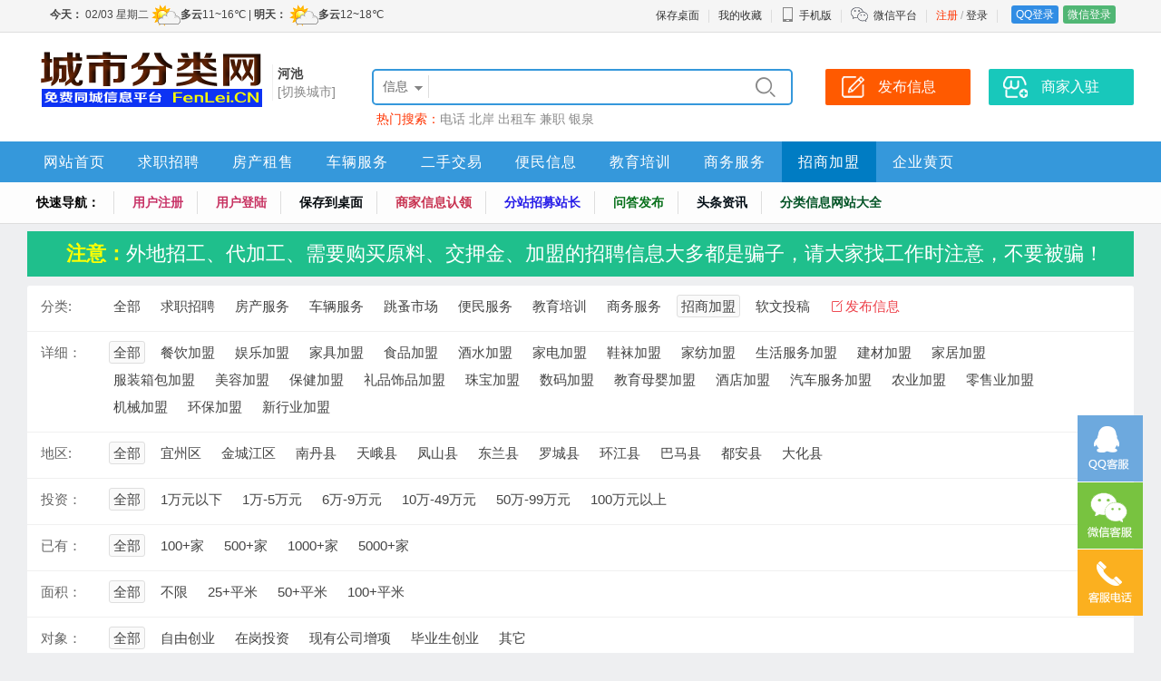

--- FILE ---
content_type: text/html; charset=utf-8
request_url: https://hechi.fenlei.cn/zhaoshang/
body_size: 20263
content:
<!doctype html>
<html>
<head>
<meta charset="utf-8">
<meta name="applicable-device" content="pc,mobile">
<meta name="Keywords" content="河池招商加盟,河池招商,河池加盟,河池招商小项目,河池加盟品牌代理" />
<meta name="Description" content="河池招商加盟网拥有海量招商加盟项目信息,查询热门河池加盟品牌及优质创业项目请关注河池招商加盟网。" />
<title>河池招商加盟网_河池加盟网_河池小本创业_河池创业网_河池创业加盟网 - 河池城市分类网</title>
<link rel="stylesheet" href="/template/css.css?2025_2" type="text/css" />
<link rel="stylesheet" href="/template/top.css?2025_2" type="text/css" />
<link rel="stylesheet" href="/template/pc/info/fugu/4/css.css?2025_2" type="text/css" />
</head>
<body>
<div align="center">
<div id="top"><div id="izl_rmenu" class="izl-rmenu"><a href="tencent://Message/?Uin=6677869&websiteName=hechi.fenlei.cn=&Menu=yes" class="btn btn-qq"></a><div class="btn btn-wx"><img class="pic" src="/template/images/qrcode/weixin.png"/></div><div class="btn btn-phone"><div class="phone"></div></div><div class="btn btn-top"></div></div></div>
<div class="tDiv">
<div class="tTop">
<div class="rx tFl" id="weather01"></div>
<ul class="t" id="kusertop"><li><a href="/reg/" style="color:#ff3300;">注册</a>&nbsp;/&nbsp;<a href="/login/">登录</a></li><li class="line"></li>
<li><a href="/qqlogin/" class="dlq">QQ登录</a><a href="/wxLogin/" class="dlw">微信登录</a></li>
</ul>
<ul class="t">
<li><a href="/services/?s=shortcut">保存桌面</a></li>
<li class="line"></li>
<li><a href="/user/favorite">我的收藏</a></li>
<li class="line"></li>
<li class="wapico"><a href="javascript:void(0);"><i></i>手机版</a>
	<div class="ttop_wapqrcode">
		<div class="qrcode"><img src="/qrCode/?s=domain" /></div>
		<div class="title">手机扫码访问</div>
	</div>
	</li>
<li class="line"></li>
<li class="weixinico"><i></i><a href="/about/weixin.html">微信平台</a></li>
<li class="line"></li>
</ul>
</div></div>
<div class="bTop">
<div class="top">
<div class="logo"><a href="https://hechi.fenlei.cn"><img src="/template/images/logo.png" alt="河池城市分类网" border="0" /></a></div>
<div class="btn_city"><div class="title">河池</div>
	<a href="https://fenlei.cn?city">[切换城市]</a></div>
<div class="search">
			<form action="/search/" method="get" id="ksearch" name="seacrh">
				<input type="hidden" name="s" value="1" />
<div class="searchBox">
<div class="searchSort" id="searchSort">信息</div>
<ul class="searchCheck" id="searchCheck">
<li data-class="1">信息</li>
<li data-class="2">商家</li>
<li data-class="3">文章</li>
<li data-class="4">问答</li>
</ul>
<input type="text" class="searchText" name="w" value="" id="txtSearch" autocomplete="off" />
<input type="submit" class="searchsubmit" value="&#xe606;" />
<div id="search_suggest" class="searchSuggest">
	<div class="searchline"></div>
	<ul></ul>
	</div>
</div>
</form>
<div class="hotkeysword">热门搜索：<a href="/search/?w=%e7%94%b5%e8%af%9d">电话</a>&nbsp;<a href="/search/?w=%e5%8c%97%e5%b2%b8">北岸</a>&nbsp;<a href="/search/?w=%e5%87%ba%e7%a7%9f%e8%bd%a6">出租车</a>&nbsp;<a href="/search/?w=%e5%85%bc%e8%81%8c">兼职</a>&nbsp;<a href="/search/?w=%e9%93%b6%e6%b3%89">银泉</a>&nbsp;</div>
</div>
<div class="top_btn">
<a href="/post/"><div class="post_btn">发布信息</div></a>
<a href="/login/?jump=/user/biz"><div class="biz_btn">商家入驻</div></a>
</div>
</div>
<div class="nav">
<div class="navbox">
<ul class="navList"><li class="fi"><a href="/" style="color:#fi  ;" target="_blank">网站首页</a></li><li><a href="/zhaopin/" style="color:#dhStrong ;" target="_blank">求职招聘</a></li><li><a href="/fangchan/" target="_blank">房产租售</a></li><li><a href="/qiche/" target="_blank">车辆服务</a></li><li><a href="/shichang/" target="_blank">二手交易</a></li><li><a href="/bianmin/" target="_blank">便民信息</a></li><li><a href="/jiaopei/" target="_blank">教育培训</a></li><li><a href="/shangwu/" target="_blank">商务服务</a></li><li><a href="/zhaoshang/" target="_blank">招商加盟</a></li><li class="ei"><a href="/biz/" target="_blank">企业黄页</a></li></ul>
</div>
</div>
</div>
<div class="nav1"><ul class="dh1"><li><strong>快速导航：</strong></li><li class="fi"><a href="/reg" style="color:#c73266 ;font-weight:bolder;" target="_blank">用户注册</a></li><li><a href="/login" style="color:#c73261 ;font-weight:bolder;" target="_blank">用户登陆</a></li><li><a href="/services/?s=shortcut" style="color:#04090d ;font-weight:bolder;">保存到桌面</a></li><li><a href="/gonggao/2728.html" style="color:#c73250 ;font-weight:bolder;">商家信息认领</a></li><li><a href="/gonggao/2729.html" style="color:#281ee8;font-weight:bolder;" target="_blank">分站招募站长</a></li><li><a href="/wenda/" style="color:#07701a;font-weight:bolder;" target="_blank">问答发布</a></li><li><a href="/news/" style="color:#040f17;font-weight:bolder;" target="_blank">头条资讯</a></li><li class="ei"><a href="https://fenlei.cn/?city" style="color:#035426;font-weight:bolder;" target="_blank">分类信息网站大全</a></li></ul></div>
<script language="javascript" src="/js/m.js?2025_2"></script>
<script type="text/javascript" src="/js/jquery.js?2025_2"></script>
<script language="javascript" src="/js/ksearch.js?2025_2"></script>
<script type="text/javascript" src="/js/lrtk.js?2025_2"></script>
<script type="text/javascript">
	$(function () {
		syncCookie("https://fenlei.cn", "setcity");
  var url = document.location.toString();
　　　　var arrUrl = url.split("//");
　　　　var start = arrUrl[1].indexOf("/");
　　　　var relUrl = arrUrl[1].substring(start);
		var relUrl1=relUrl.replace(/[p]\d+/gi,"");
　　　　if(relUrl.indexOf("/") != -1)
		{
			var relUrlArr = relUrl.split("/");
			relUrl="/";
			for(var i=0;i<relUrlArr.length-1;i++)
			{
				if(relUrlArr[i]!="")
				{
					relUrl=relUrl+relUrlArr[i]+"/";
				}
			}
　　　　}
  var navbox_li=$('.navbox li');
  var nav_bool=true;
   for(var i=0;i<navbox_li.length;i++)
  {
  	if(relUrl1==$(navbox_li[i]).find('a').attr('href').replace(/p\d+/gi,""))
	{
		$(navbox_li).attr('class','');
		$(navbox_li[i]).find('a').attr('style','color:#ffffff;')
		$(navbox_li[i]).attr('class','fi');
		nav_bool=false;
	}
  }
  if(nav_bool)
  {
  for(var i=0;i<navbox_li.length;i++)
  {
  	if(relUrl==$(navbox_li[i]).find('a').attr('href'))
	{
		$(navbox_li).attr('class','');
		$(navbox_li[i]).find('a').attr('style','color:#ffffff;')
		$(navbox_li[i]).attr('class','fi');
	}
  }
  }
  });
	
		$(function() {
	document.getElementById('weather01').innerHTML='<iframe src="/services/?s=weather&style=4" frameBorder="0" width="600" height="32" scrolling="no" allowtransparency="true"></iframe>';
		kuserpc();
$(".wapico").hover(function() {
	$(".ttop_wapqrcode").slideDown(100);
},
function() {
	$(".ttop_wapqrcode").slideUp(100);
});});
</script>
<div class="mainAd">
<div class="topAd">
<div class="topAdb">
<div class="vsBox" style="width:100%;"><div style=" height: 50px; line-height: 50px; font-size: 22px; text-align: center; background-color:#1fbf8c; color: #ffffff;"><strong style="color: #ffff00;">注意：</strong>外地招工、代加工、需要购买原料、交押金、加盟的招聘信息大多都是骗子，请大家找工作时注意，不要被骗！</div></div>
</div>
</div>
<div class="clear"></div>
</div>
<div class="clear10"></div>
<div class="main xxSortBox">
<div class="xxSort">
<div class="item">
<label>分类:</label>
<ul class="sortul">
	<li ksortid="0"><a href="/xinxi/">全部</a></li>
	
	<li ksortid="152"><a href="/zhaopin/">求职招聘</a></li>
	<li ksortid="4"><a href="/fangchan/">房产服务</a></li>
	<li ksortid="71"><a href="/qiche/">车辆服务</a></li>
	<li ksortid="1"><a href="/shichang/">跳蚤市场</a></li>
	<li ksortid="52"><a href="/bianmin/">便民服务</a></li>
	<li ksortid="54"><a href="/jiaopei/">教育培训</a></li>
	<li ksortid="92"><a href="/shangwu/">商务服务</a></li>
	<li ksortid="96"><a href="/zhaoshang/">招商加盟</a></li>
	<li ksortid="190"><a href="/ruanwen/">软文投稿</a></li>
<li><a href="/post/" class="post" target="_blank">发布信息</a></li>
</ul>
<div class="clear"></div>
</div>

<div class="item"><label>详细：</label>
	<ul class="sortul">
		<li ksortid1="0"><a href="#nogo">全部</a></li>
		
	<li ksortid1="121"><a href="/zhaoshang/canyinjiameng/">餐饮加盟</a></li>
	<li ksortid1="122"><a href="/zhaoshang/yulejiameng/">娱乐加盟</a></li>
	<li ksortid1="123"><a href="/zhaoshang/jiajujiameng/">家具加盟</a></li>
	<li ksortid1="124"><a href="/zhaoshang/shipinjiameng/">食品加盟</a></li>
	<li ksortid1="125"><a href="/zhaoshang/jiushuijiameng/">酒水加盟</a></li>
	<li ksortid1="126"><a href="/zhaoshang/jiadianjiameng/">家电加盟</a></li>
	<li ksortid1="127"><a href="/zhaoshang/xiewajiameng/">鞋袜加盟</a></li>
	<li ksortid1="128"><a href="/zhaoshang/jiafangjiameng/"> 家纺加盟</a></li>
	<li ksortid1="129"><a href="/zhaoshang/fuwujiameng/">生活服务加盟</a></li>
	<li ksortid1="130"><a href="/zhaoshang/jiancaijiameng/">建材加盟</a></li>
	<li ksortid1="131"><a href="/zhaoshang/jujiajiameng/">家居加盟</a></li>
	<li ksortid1="132"><a href="/zhaoshang/fuzhuangjiameng/">服装箱包加盟</a></li>
	<li ksortid1="133"><a href="/zhaoshang/meirongjiameng/">美容加盟</a></li>
	<li ksortid1="134"><a href="/zhaoshang/baojianjiameng/">保健加盟</a></li>
	<li ksortid1="135"><a href="/zhaoshang/lipinjiameng/">礼品饰品加盟</a></li>
	<li ksortid1="136"><a href="/zhaoshang/zhubaojiameng/">珠宝加盟</a></li>
	<li ksortid1="137"><a href="/zhaoshang/shumajiameng/">数码加盟</a></li>
	<li ksortid1="139"><a href="/zhaoshang/jiaoyumuying/">教育母婴加盟</a></li>
	<li ksortid1="140"><a href="/zhaoshang/jiudianjiameng/">酒店加盟</a></li>
	<li ksortid1="141"><a href="/zhaoshang/chefujiameng/">汽车服务加盟</a></li>
	<li ksortid1="142"><a href="/zhaoshang/nongyejiameng/">农业加盟</a></li>
	<li ksortid1="143"><a href="/zhaoshang/lingshoujiameng/">零售业加盟</a></li>
	<li ksortid1="144"><a href="/zhaoshang/jixiejiameng/">机械加盟</a></li>
	<li ksortid1="145"><a href="/zhaoshang/huanbaojiameng/">环保加盟</a></li>
	<li ksortid1="146"><a href="/zhaoshang/xinhangyejiameng/">新行业加盟</a></li>
	</ul>
	<div class="clear"></div>
</div>

<div class="item"><label>地区:</label>
	<ul class="sortul">
		<li kaddressid="0"><a href="#nogo">全部</a></li>
	
	<li kaddressid="2370"><a href="/zhaoshang/a2370/">宜州区</a></li>
	<li kaddressid="2360"><a href="/zhaoshang/a2360/">金城江区</a></li>
	<li kaddressid="2361"><a href="/zhaoshang/a2361/">南丹县</a></li>
	<li kaddressid="2362"><a href="/zhaoshang/a2362/">天峨县</a></li>
	<li kaddressid="2363"><a href="/zhaoshang/a2363/">凤山县</a></li>
	<li kaddressid="2364"><a href="/zhaoshang/a2364/">东兰县</a></li>
	<li kaddressid="2365"><a href="/zhaoshang/a2365/">罗城县</a></li>
	<li kaddressid="2366"><a href="/zhaoshang/a2366/">环江县</a></li>
	<li kaddressid="2367"><a href="/zhaoshang/a2367/">巴马县</a></li>
	<li kaddressid="2368"><a href="/zhaoshang/a2368/">都安县</a></li>
	<li kaddressid="2369"><a href="/zhaoshang/a2369/">大化县</a></li>
			</ul>
<div class="clear"></div>
</div>
	
	<div class="item"><label>投资：</label><ul class="sortul"><li class="sour"><a href="/zhaoshang/">全部</a></li><li><a href="?jmjine=1">1万元以下</a></li><li><a href="?jmjine=2">1万-5万元</a></li><li><a href="?jmjine=3">6万-9万元</a></li><li><a href="?jmjine=4">10万-49万元</a></li><li><a href="?jmjine=5">50万-99万元</a></li><li><a href="?jmjine=5">100万元以上</a></li></ul></div><div class="item"><label>已有：</label><ul class="sortul"><li class="sour"><a href="/zhaoshang/">全部</a></li><li><a href="?jmdian=1">100+家</a></li><li><a href="?jmdian=2">500+家</a></li><li><a href="?jmdian=3">1000+家</a></li><li><a href="?jmdian=4">5000+家</a></li></ul></div><div class="item"><label>面积：</label><ul class="sortul"><li class="sour"><a href="/zhaoshang/">全部</a></li><li><a href="?jmdianmian=1">不限</a></li><li><a href="?jmdianmian=2">25+平米</a></li><li><a href="?jmdianmian=3">50+平米</a></li><li><a href="?jmdianmian=3">100+平米</a></li></ul></div><div class="item"><label>对象：</label><ul class="sortul"><li class="sour"><a href="/zhaoshang/">全部</a></li><li><a href="?jmduixiang=1">自由创业</a></li><li><a href="?jmduixiang=2">在岗投资</a></li><li><a href="?jmduixiang=3">现有公司增项</a></li><li><a href="?jmduixiang=4">毕业生创业</a></li><li><a href="?jmduixiang=5">其它</a></li></ul></div>

<div class="item">
<label>价格：</label>
<ul class="sortul_price">
<li><input type="text" value="" name="m1" id="m1" class="textm" /> - <input type="text" value="" name="m2" id="m2" class="textm" />&nbsp;(元)</li>
<li>
<span class="buttonsx" onclick="setUrlPra()">价格筛选</span>
</li><li><span class="qxsx" onclick="cleanUrlPra()">取消筛选</span></li>
</ul><div class="clear"></div>
	</div>
<div class="kdisplaystyle">
<label>显示</label>
<ul><li class="sour" onclick="changedisplaytype(0)">方框</li><li onclick="changedisplaytype(1)">列表</li></ul>
</div>
</div>
</div>
	<script type="text/javascript">
		var kSortId="96";
		var kSortId1="0";
		var kAddressId="0";
		var kAddressId1="0";
		$("li[ksortid='96']").addClass("sour");
		$("li[ksortid1='0']").addClass("sour");
		$("li[kaddressid='0']").addClass("sour");
		$("li[kaddressid1='0']").addClass("sour");
		
	$("li[ksortid1='0']").find("a").attr("href",$("li[ksortid='96']").find("a").attr("href"));
		if(kSortId1!="0")
			{
				$("li[kaddressId='0']").find("a").attr("href",$("li[ksortid1='0']").find("a").attr("href")+location.search.replace(/[\?\&]*(p)=[\d+]*/g,""));
			}
		else
		{
			$("li[kaddressId='0']").find("a").attr("href",$("li[ksortid='96']").find("a").attr("href")+location.search.replace(/[\?\&]*(p)=[\d+]*/g,""));
		}
	$("li[kaddressid1='0']").find("a").attr("href",$("li[kaddressid='0']").find("a").attr("href"));
	</script>
<div class="clear10"></div>
<div class="indexMessBox">
<div class="messlist">
<div class="mTBox4_1" kflBox="887795">
<div class="mBoxTitle"><span class="mBoxDing1">四格置顶</span><a href=" https://qun.fenlei.cn/1-1-JqWq-Home.html " target="_blank" >收录本地同城微信群微信号小程序</a></div>
<div class="mBoxContent"><div class="topcontenttitle">收录本地同城微信群微信号小程序</div><div class="topcontenttext">收录本地微信群，点击链接即可扫码收录自己的群，或者加入别人的群，让交流更方便。功能设置：您可以提交自己的微信群，设置好入群价格，收录您的群后，别人加入您的群，您可以收费哦。 提交及分享加群链接https://qun.fenlei.cn/1-1-JqWq-Home.html </div><div class="topcontenttel"></div></div>
<div class="mBoxPrice"></div>
<div class="mBoxDate">有效期2956天</div>
</div>
</div>
<div class="xr"><div class="vsBox" style=""><a href="/login/?jump=/user/biz" target="_blank"><img src="/template/images/shangjiaruzhu.png" style="width:auto; height:auto;display:block;" /></a></div></div>
<div class="clear"></div>
<div class="pagelist">
<ul class="page"><li class="nob">第1/1页</li><li class="check">1</li></ul>
</div>
</div>
<div class="clear10"></div>
<script src="/js/jquery.lazyload.js"></script>
<script type="text/javascript" charset="utf-8">
$(function()
{
	$("img.kfinfopic").attr("src","/images/load.gif");
	$("img.kfinfopic").lazyload({
	placeholder:"/images/load.gif",
	effect:"fadeIn",
	threshold: 200});
	$(".messlist .tel").on({
		"mouseover":function(){
			if(/1[\d]{10}$/.test($(this).html()))
				{
					$("#telInfo").show();
					$("#telInfo").css({"top":($(this).offset().top+$(this).height()+5)+"px","left":($(this).offset().left-35)+"px"});
					$("#telInfo").html("手机资料载入中……");
					$.get("/services/?s=gettelinfo&k="+/\d+/g.exec($(this).html()),function(data,status){
					data=eval ("(" + data + ")");
					if(data.state=="true")
					{
						$("#telInfo").html(" 所在地："+data.tel+"<br />共发信息"+data.count+"条");
					}
					});
				}
		},
		"mouseout":function(){
			$("#telInfo").hide();
		$("#telInfo").css({"top":"-100px","left":"-100px"});
		},
		"click":function(){
			window.open("/search/index.aspx?s=1&w="+/\d+/g.exec($(this).html()));
		}});
		$(".messlist .qq").on("click",function(){
			window.open("tencent://message/?uin=" + /\d+/g.exec($(this).html()) + "&Site=&Menu=yes");
		});
		for(i=0;i<$(".messlist span[data-contact]").length;i++)
		{
			$(".messlist span[data-contact]").eq(i).html($(".messlist span[data-contact]").eq(i).attr("data-contact").replace(/(.{4})/g,"&#x$1"));
		}
		var sMidList="887795,";
		var sViewClass="1";
		$.ajax({ url: "/services/?s=viewu",type:"POST",data:"c="+sViewClass+"&v="+sMidList});
});
</script>
<div class="foot">
<div class="foot1">
<div class="footBox">
<div class="title">关于我们</div>
<ul class="footlist">
<li><a href="/about/about.html" target="_blank">关于我们</a></li>
<li><a href="/about/contact.html" target="_blank">联系我们</a></li>
<li><a href="/about/guanggao.html" target="_blank">广告服务</a></li>
<li><a href="/about/links.html" target="_blank">友情链接</a></li>
<li><a href="/about/join.html" target="_blank">合作加盟</a></li>
</ul>
</div>
<div class="footBox">
<div class="title">商家服务</div>
<ul class="footlist">
    <li><a href="/login/?jump=/user/biz" target="_blank">商家入驻</a></li>
    <li><a href="/login/?jump=/user/mywebsite" target="_blank">企业建站服务</a></li>
</ul>
</div>
<div class="footBox">
<div class="title">信息服务</div>
<ul class="footlist">
<li><a href="/post/" target="_blank">发布信息</a></li>
<li><a href="/about/infopay.html" target="_blank">信息置顶/加红</a></li>
<li><a href="/about/infodel.html" target="_blank">删除信息</a></li>
</ul>
</div>
<div class="footBoxContact">
<div class="title"></div>
<ul class="footlist">
<li>Q Q： 6677869</li>
<li>微信： 198887788</li>

<li class="qrcode"><img src="/template/images/qrcode/weixin.png" alt="客服微信二维码" /></li>
</ul>
</div>
<div class="footBoxQrcode">
<ul class="footlist">
<li><img src="/template/images/qrcode/gzh.png" alt="公众号二维码" /></li>
</ul>
<div class="title">微信公众号</div>
</div>
<div class="footBoxQrcode">
<ul class="footlist">
<li><img src="/template/images/qrcode/xcx.png" alt="微信小程序二维码" /></li>
</ul>
<div class="title">微信小程序</div>
</div>
<div class="clear"></div>
<div class="footmess">Copyright &copy; 2026 <a href="https://hechi.fenlei.cn" target="_blank">“河池城市分类网”</a>版权所有&nbsp;&nbsp;|&nbsp;&nbsp;ICP证：<a href="https://beian.miit.gov.cn" target="_blank"> 鄂ICP备2020019066号-5</a>&nbsp;&nbsp;|&nbsp;&nbsp;技术支持：<a href="fenlei.cn" target="_blank" title="城市分类网" style="color: #3598db;"><span class="kicon_kfenlei"></span>城市分类网<span>(v2025.1)</span></a>&nbsp;&nbsp;|&nbsp;&nbsp;<script charset="UTF-8" id="LA_COLLECT" src="//sdk.51.la/js-sdk-pro.min.js"></script>
<script>LA.init({id: "1yjISyXoLjCzuyOd",ck: "1yjISyXoLjCzuyOd"})</script>


<script>
var _hmt = _hmt || [];
(function() {
  var hm = document.createElement("script");
  hm.src = "https://hm.baidu.com/hm.js?aaef59485ef2d9f629c10ec4ecd420a5";
  var s = document.getElementsByTagName("script")[0]; 
  s.parentNode.insertBefore(hm, s);
})();
</script>
<br />
网页内的所有信息均为用户自由发布，交易时请注意识别信息的虚假，交易风险自负！网站内容如有侵犯您权益请联系我们删除，举报信息、删除信息联系客服
</div>
</div>
</div>
</div>
<div id="telInfo" class="telInfo"></div>
</body>
</html>


--- FILE ---
content_type: text/html; charset=utf-8
request_url: https://hechi.fenlei.cn/services/?s=weather&style=4
body_size: 738
content:

<!DOCTYPE html>
<html>
<head>
<meta http-equiv="Content-Type" content="text/html; charset=utf-8" />
<title>河池市天气</title>
<style type="text/css">
body{font-family:"Microsoft Yahei","微软雅黑",Tahoma,Arial,Helvetica,STHeiti;_font-family:"微软雅黑",Tahoma,Arial,Helvetica,STHeiti; background-color:transparent; font-size:12px; text-align:left; margin:0px; padding:0px; line-height:32px; color:#333333;}
em{font-style:normal;}
a{text-decoration:none; color: #444444;}
img{ vertical-align:middle;}
</style>
</head>
<body>
 <a href="/services/?s=weather&style=7" target="_blank"><strong>今天：</strong>&nbsp;02/03&nbsp;星期二&nbsp;<img src="/weather/ico1/01.png"  border="0" width="32" height="32"/><strong>多云</strong>11~16℃&nbsp;|&nbsp;<strong>明天：</strong>&nbsp;<img src="/weather/ico1/01.png" border="0" width="32" height="32"/><strong>多云</strong>12~18℃ </a>
</body>
</html>


--- FILE ---
content_type: text/html; charset=utf-8
request_url: https://hechi.fenlei.cn/services/?s=valiuser
body_size: -125
content:
{"uid":0,"messages":0}

--- FILE ---
content_type: text/css
request_url: https://hechi.fenlei.cn/template/css.css?2025_2
body_size: 10189
content:
*{font-family:"Microsoft Yahei","微软雅黑",Tahoma,Arial,Helvetica,STHeiti;}
@font-face {
  font-family: "iconfont"; /* Project id 2902988 */
  src: url('/fonts/iconfont.woff2?t=1635597032462') format('woff2'),
       url('/fonts/iconfont.woff?t=1635597032462') format('woff'),
       url('/fonts/iconfont.ttf?t=1635597032462') format('truetype');
}
body {margin:0px; padding:0px; font-family:"Microsoft Yahei","微软雅黑",Tahoma,Arial,Helvetica,STHeiti; background-color:#eeeff1;}
div{table-layout:fixed; word-break:break-all; word-wrap:break-word;}
form{ margin:0px; padding:0px;}
table{ border-collapse:collapse;}
td{word-break: break-all;}
a{color:#197ac5; text-decoration:none;}
a:hover{ text-decoration:underline;}
.fl{float:left;}
.fl5{float:left; margin-right:5px;}
.fl10{float:left; margin-right:10px;}
.fl20{float:left; margin-right:20px;}
.fr{float:right;}
.fr5{float:right; margin-right:5px;}

/*ds*/
.izl-rmenu{position:fixed; right:0; margin-right:20px; bottom:20px; padding-bottom:20px; z-index:999; }
.izl-rmenu .btn{width:72px; height:73px; margin-bottom:1px; cursor:pointer; position:relative;}
.izl-rmenu .btn-qq{background:url(/images/r_qq.png) 0px 0px no-repeat; background-color:#6da9de;}
.izl-rmenu .btn-qq:hover{background-color:#488bc7;}
.izl-rmenu a.btn-qq,.izl-rmenu a.btn-qq:visited{background:url(/images/r_qq.png) 0px 0px no-repeat; background-color:#6da9de; text-decoration:none; display:block;}
.izl-rmenu .btn-wx{background:url(/images/r_wx.png) 0px 0px no-repeat; background-color:#78c340;}
.izl-rmenu .btn-wx:hover{background-color:#58a81c;}
.izl-rmenu .btn-wx .pic{position:absolute; left:-160px; top:0px; display:none;width:160px;height:160px;}
.izl-rmenu .btn-phone{background:url(/images/r_phone.png) 0px 0px no-repeat; background-color:#fbb01f;}
.izl-rmenu .btn-phone:hover{background-color:#ff811b;}
.izl-rmenu .btn-phone .phone{background-color:#ff811b; position:absolute; width:160px; left:-160px; top:0px; line-height:73px; height:73px; color:#FFF; font-size:18px; text-align:center; display:none;}
.izl-rmenu .btn-top{background:url(/images/r_top.png) 0px 0px no-repeat; background-color:#666666; display:none;}
.izl-rmenu .btn-top:hover{background-color:#444;}

/*分享*/
.weixinsharecom{display: none;}
.weixincopy{width: 0px; height: 0px; margin: 0px; padding: 0px; border: 0px; display: none;}
.shareBox{ width:auto; display: flex;}
.shareBox ul{ padding:0px; margin:0px; display: flex;}
.shareBox ul li{ padding:0px; margin:0px; cursor:pointer; color:#999aaa; font-size:14px; margin-right: 8px; display: flex; align-items: center; list-style:none;}
.shareBox ul li:last-of-type{margin-right: 0px;}
.shareBox ul li img{ width:24px; height:24px; margin:0px; padding: 3px; display: block;}
.shareBox ul .head{ cursor:default;}
.shareBox ul .head::before{content:"\e6f3"; font-family: "iconfont"}

/* guanggao */
.topAd{width:1220px; height:auto; overflow:hidden;}
.centerAd{width:1220px; height:auto; overflow:hidden; margin-top:8px;}
.topAdb{width:1230px; height:auto;}
.vsBox{ overflow:hidden; float:left; position: relative;}
.vsBox img{border:0px;}
.vsStrmBox{ widdth:100%; margin-bottom: 8px; overflow: hidden; height: auto; clear: both; position: relative;}
.vstag{position: absolute; right: 0px; bottom: 0px; display: block; width: 35px; height: 20px; z-index: 999;}
.vstag:after{content: "广告"; color: #fff; position: relative; text-align: center; font-size: 12px; line-height: 20px; display: block;}
.vstag:before{content: ""; position: absolute; bottom: 0px; right: 0px; background-color: #000; opacity: 0.5; width: 100%; height: 100%;}

.clear{width:100%; height:0px; overflow:hidden; clear:both; float:none;}
.clear5{width:100%; height:5px; overflow:hidden; clear:both; float:none;}
.clear10{width:100%; height:10px; overflow:hidden; clear:both; float:none;}
.line{ width:100%; height:0px; overflow:hidden; border-top:1px solid #efefef; margin:15px 0px 15px 0px;}
.main{ width:1200px; text-align:left; height:auto; padding:10px; background-color:#FFFFFF; border-radius:3px;}
.main:after{content:'\20';clear:both;*zoom:1;display:block;height:0; float: none;}
.main_wrap{width:1200px; text-align:left; height:auto; padding:10px; background-color:#FFFFFF; border-radius:3px;}
.main_wrap:after{content:'\20';clear:both;*zoom:1;display:block;height:0; float: none;}
.mainAd{ width:1220px; text-align:left; height:auto;}

/* index */
.im{width:1220px;}
.iml{width:320px; overflow:hidden; height:300px; float:left; margin-right:10px; background-color:#FFFFFF;}
.imlTx{ width:180px; text-align:center; color:#FFFFFF; background-color:#ff8800;}
.imc{width:558px; height:300px; background-color:#FFFFFF; overflow:hidden; position:relative; margin-right:10px; float:left;}
.iNewsHot{padding:5px 20px 0px 20px;}
.iNewsHot .title a{ line-height:40px; font-size:18px; font-weight:bolder; color:#333333;}
.iNewsHot .con{ height:40px; line-height:20px; overflow:hidden; font-size:12px; color:#888888; text-align:left;}
.iNews{padding:10px 20px; margin:0px; width:517px; text-align:left;}
.iNews ul{margin:0px; padding:0px;}
.iNews ul li{ list-style:none; line-height:24px; font-size:14px; height:24px;}
.iNews ul li span{ color:#ed414a; padding-right:5px;}
.iNews ul li a{ color:#333333;}
.iNews ul li a:hover{ text-decoration:none; color:#ff6600;}
.iNews ul li i{ float:right; font-style:normal; color:#888888;}
.imr{width:322px; background-color:#FFFFFF; height:300px; overflow:hidden; position:relative; float:left;}
.imrT{padding:0px; margin:0px 20px; margin-top: 10px; padding-left:40px; height:30px; font-size:20px; font-weight:bolder; line-height:30px; text-align:left; color:#444444; letter-spacing: 2px; position:relative; background-image: url("/images/ico_title15.png"); background-repeat: no-repeat; background-size:30px; background-position: 0px 3px;}
.imrT i{ color:#ed414a; font-style:normal;}
.iwd{ font-size:14px; line-height:25px; height:220px; overflow:hidden; margin:10px 20px; text-align:left; color:#666666;}
.imrTx{ width:180px; text-align:center; background-color:#2bb8aa; color:#FFFFFF;}
.iwd p{ margin:0px; padding: 0px;}


.iSortList{ text-align:left; width:1220px; border: 0px solid #dedede; background-color: #ffffff;}
.iSortList:after{content:'\20';clear:both;*zoom:1;display:block;height:0;}
.iSortList a{ color:#333333;}
.iSortList a:hover{ color:#197ac5;}
.iSort1{ width:900px; height:auto; column-count:3; float:left; margin-right:10px;}
.iSortInfo{width:280px;  height:auto;  break-inside: avoid; padding:10px; margin-right: 10px;}
.iSortInfo .title{ line-height:45px; height:45px; padding:5px 10px; margin:0px; border-radius: 30px; background-color: #f9f9f9;}
.iSortInfo .title em{float:left; background-image: url("/images/ico_i_1.png"); background-repeat: no-repeat; background-size: 32px; width:32px; height:32px; margin-top:7px; overflow:hidden; margin-right:10px;}
.iSortInfo ul{margin:0px; padding:10px 10px;}
.iSortInfo ul:after{content:'\20';clear:both;*zoom:1;display:block;height:0;}
.iSortInfo ul li{ width:50%; padding:0px; margin:0px; height:30px; line-height:30px; text-align:left; float:left; list-style:none; font-size:14px;}
.iSortInfo ul li a{ color:#666666;}
.iSortBiz{width:268px; height:auto; padding:10px; float:left; border-radius:3px; background-color:#FFFFFF;}
.iSortBiz .title{ line-height:45px; height:45px; padding:5px 10px; border-radius: 30px; background-color: #f9f9f9;}
.iSortBiz .title a{ color:#444444;}
.iSortBiz a.more{ float:right; font-size:14px; color:#666666; font-weight:lighter;}
.iSortBiz .title em{float:left; background-image: url("/images/ico_i_1.png"); background-repeat: no-repeat; background-size: 32px; width:32px; height:32px; margin-top:7px; overflow:hidden; margin-right:10px;}
.iSortBiz ul{ margin:0px; padding:10px 10px;}
.iSortBiz ul li{ width:33%; padding:0px; margin:0px; height:30px; line-height:30px; text-align:left; float:left; list-style:none; font-size:14px;}
.iSortBiz ul li a{ color:#444444;}
.iSortBiz ul li.head{ width:60px; clear:both; float:none; height:20px; line-height:20px; background:#3598DB; text-align:center; border-radius:3px;}
.iSortBiz ul:nth-of-type(4n+2) li.head{background:#1fbf8c;}
.iSortBiz ul:nth-of-type(4n+3) li.head{background:#ed414a;}
.iSortBiz ul:nth-of-type(4n+4) li.head{background:#aaaaaa;}
.iSortBiz ul li.head a{ color:#FFFFFF;}

.ibiz{background-color:#FFFFFF; text-align: left; width:1220px; height:auto; overflow:hidden; position:relative;}

.iBizTitle{ line-height:30px; height: 30px; padding: 10px 20px; text-align: left;}
.iBizTitle .title{ font-size:18px; float: left;  background-image:url("/images/ico_title12.png"); background-position: 0px 9px; background-size: 26px; padding-left: 35px; background-repeat: no-repeat; color: #ed414a; height: 40px; line-height: 40px;}
.iBizTitle .more{ float:right; margin-top:5px; font-size:14px; color:#888888;}
.iBizTitle .more ul{ margin:0px; padding:0px; float:right; width:auto; max-width:900px; overflow: hidden; height:45px; line-height:45px;}
.iBizTitle .more ul li{ line-height:35px; font-size: 16px; padding-right:15px;  float:left; list-style: none;}
.iBizTitle .more ul li a{color:#444444;}

.ibizcon{width:1210px; margin:5px 15px; overflow:hidden; border-top:0px; height:auto; min-height: 230px;}
.ibizcon:after{content:'\20';clear:both;*zoom:1;display:block;height:0;}
.ibizbox{vertical-align:top; border-collapse:collapse; width:199px; margin:0px 10px 10px 0px; height:220px; float:left; padding:15px;}
.ibizbox .pic{ width:160px; height:160px; border:0px; margin:auto;}
.ibizbox .pic a{width:160px; height:160px; display: flex; background-color:#fafafa; border-radius: 5px; overflow: hidden;}
.ibizbox .pic img{ border:0px; width: 100%; height: auto; min-height: 100%; object-fit: cover;}
.ibizname{ font-size:16px; line-height:30px; padding-top:10px; height:30px; text-align:center;}
.ibizname a{color:#303133; text-decoration:none;}
.ibiztel {text-align:center;}
.ibiztel .num{ font-size:16px; color:#303133; vertical-align: middle;}
.ibiztel .tel{ background-color:#3598db; font-size: 12px; color:#FFFFFF; padding:0px 5px; line-height:25px; height:25px; margin-right:5px; border-radius:3px; vertical-align: middle;}

.indexMessBox{ width:1200px; padding: 10px; padding-top: 0px; height:auto; background-color: #ffffff; text-align: left; border-radius: 3px;}

.messlist{ height:auto; padding:0px; margin-top:10px; letter-spacing:1px; float:left;}
.messlist p{ padding:0px; margin:0px;}
.xr{ float:left; width:180px; margin-top:10px; overflow:hidden;}


.pagelist{text-align:center; height:auto;}
.page{margin:0px auto; padding:10px 20px 10px 20px; text-align:center; display:block; width:auto; height:auto; overflow:hidden;}
.pagelist1{height:auto; text-align:center; line-height:32px; font-size:14px; padding-top:10px;}
.page li{ list-style:none; height:35px; min-width:35px; display:inline-block; border:1px solid #ddd; background-color:#ffffff; margin:3px;  line-height:35px; border-radius:3px; color:#444444;}
.page li.nob{ padding:0px 10px;}
.page li a{display:block; color:#444444; text-decoration:none; padding:0px 10px;}
.page li.check{ border:1px solid #3598db; background-color:#3598db; color:#FFFFFF; font-weight:bolder;  padding:0px 10px; min-width:15px;}



.indexlink{background-color:#fdfdfd; width:1220px; padding:10px 0px; border:0px; margin:0px;}
.linkbox{padding:5px; width:1188px; margin:auto; overflow:hidden; margin-bottom:20px; }
.linkbox .title{ line-height:40px; font-size:16px; padding:0px; margin:0px 0px; position:relative; padding-bottom:0px; height:40px; font-weight:bolder; text-align:left; color:#3598db;}
.linkbox .title i{ color:#ed414a; font-style:normal;}
.linkbox .title span{ font-size:14px; color:#999999; font-weight:lighter; padding-left:10px;}
.linkbox .title em{float:left; width:8px; height:18px; margin-top:11px; background:#3598DB; overflow:hidden; border-radius:2px; margin-right:10px;}
.linkbox .title img{ padding-right:150px;}
.linkbox .link{height:auto; border:0px solid #CCCCCC; text-align:left; overflow:hidden; width:1180px; padding:5px; }
.linkbox .link ul{ padding:0px; margin:0px; width:1150px; height:auto;}
.linkbox .link ul li{ list-style:none; width:auto; margin-right:25px; display:inline; font-size:14px; line-height:25px;}
.linkbox .link ul li a{ color:#888888;}
.foot{font-size:14px; padding:30px 0px 15px 0px; margin-top:15px; width:100%; min-width:1220px; line-height:25px; color:#888888; height:auto; background-color:#ffffff; border-top:1px solid #f1f1f1;}
.foot1{ width:1200px; height:auto;}
.footBox{width:149px; float:left; height:200px; padding-top:0px; margin-right:40px; border-right:1px solid #f1f1f1; text-align:left;}
.footBox .title{ font-size:18px; line-height:40px; height:40px; color:#444444;}
.footBox .footlist{ margin:0px; padding:0px; }
.footBox .footlist li{ line-height:30px; font-size:14px; list-style:none; margin:0px; padding:0px; }
.footBox .footlist li img{ width:140px; height:140px;}
.footBox .footlist li a{ color:#888888;}
.footBoxQrcode{width:170px;  float:left; height:170px; margin-right:0px; border-right:0px solid #585858; text-align:left;}
.footBoxQrcode .title{ font-size:16px; text-align:center; width:100px; margin:auto; line-height:22px; height:22px; border-radius:18px; color:#444444; margin-bottom:10px; margin-top:8px;}
.footBoxQrcode .footlist{margin:0px; height:130px; overflow:hidden; padding:0px;}
.footBoxQrcode .footlist li{font-size:14px; text-align:center; list-style:none; padding:0px; margin:0px;}
.footBoxQrcode .footlist li img{ width:130px; height:130px;}
.footBoxContact{width:270px; float:left; height:200px; margin-left:0px; text-align:left; border-right:1px solid #f1f1f1;}
.footBoxContact .title{ height:26px; margin-bottom:5px; background-image:url(images/fwrx.png); background-repeat:no-repeat; font-size:18px;  padding-left:110px; font-style:italic; margin-top:8px; color:#ed414a; font-weight:bolder;}
.footBoxContact .footlist{ margin:0px; padding:0px; }
.footBoxContact .footlist li{ line-height:30px; width:300px; font-size:16px; float:left; color:#888888; list-style:none; margin:0px; padding:0px; }
.footBoxContact .footlist li img{ width:80px; height:80px; padding:0px; padding-top:5px;}
.footmess{ font-size:14px; text-align:center; padding-top:15px; margin-top:15px; border-top:1px solid #f1f1f1;}
.footmess a{ color:#888888;}

.loading{ background-image:url("/images/loading.gif"); background-repeat: no-repeat; background-size: 80px; line-height: 80px; font-size: 22px; padding-left: 100px; color: #aaaaaa;}



.xxSortBox{ background-color:#ffffff; border: 0px; width:1220px; padding: 0px;}
.xxSort{text-align:left; width:1220px; height:auto; margin-top:0px; position: relative;}
.xxSortBox .item{border-bottom:1px solid #f0f0f0; color:#666666; padding:10px;}
.xxSortBox .item::after{content: "\20"; display: block; width: 100%; height: 0px;  overflow: hidden; clear: both; float:none;}
.xxSortBox .item label{ font-size:15px; line-height:15px; padding:5px; float:left; width:70px;}
.sortul{margin:0px; padding:0px; width:1080px; float:left;}
.sortul li{margin-right:12px; list-style:none; white-space:nowrap; float:left; width:auto; height:15px; padding:5px; line-height:15px; margin-bottom:5px; font-size:15px}
.sortul li a{ color:#444;}
.sortul li.sour{border:1px solid #dedede; background-color: #fafafa; border-radius:3px; padding:4px 4px;}
.sortul li .post{ color: #ed414a;}
.sortul li .post::before{ content: "\e759"; font-family: "iconfont"; color: #ed414a; margin-right: 2px;}
.sortul_price{margin:0px; padding:0px; width:auto; float:left;}
.sortul_price li{margin-right:18px; list-style:none; white-space:nowrap; float:left; width:auto; height:30px; padding:0px; line-height:15px; margin-bottom:5px; font-size:16px}
.xxSort .item:nth-last-of-type(2) .sortul{ width: 900px;} 
.textm{ border:1px solid #e2e2e2; width:90px; line-height:25px; height:25px; padding:2px;  border-radius:2px;}
.buttonsx{cursor:pointer; line-height:25px; display:block; height:25px; font-size:14px; width:80px; background-color:#f0f0f0; border:1px solid #dedede; border-radius:2px; text-align:center;}
.qxsx{ color:#cc0000; font-size:14px; text-decoration:underline; cursor:pointer; line-height:30px;}

.xxSort .kdisplaystyle{position: absolute; bottom: 12px; right: 10px; padding:0px; height: 25px; line-height: 25px; font-size: 15px; color: #444; border: 1px solid #f1f1f1; border-radius: 3px; overflow: hidden;}
.xxSort .kdisplaystyle label{float:left; border-right: 1px solid #f1f1f1; padding: 0px 15px; background-color: #fafafa;}
.xxSort .kdisplaystyle ul{margin:0px; padding: 0px; float:left;}
.xxSort .kdisplaystyle ul li{float:left; list-style: none; padding: 0px 8px; cursor: pointer;}
.xxSort .kdisplaystyle ul li.sour{color:#ed414a;}
.xxSort .kdisplaystyle ul li:nth-of-type(1)::before{content: "\e729"; font-family: "iconfont"; padding-right: 3px; font-size: 18px; vertical-align: middle;}
.xxSort .kdisplaystyle ul li:nth-of-type(2)::before{content: "\e700"; font-family: "iconfont"; padding-right: 3px; font-size: 18px; vertical-align: middle;}



/*旧发布信息分类选择*/
.msort{ margin:0px; padding:20px; list-style:none;}
.postsortitem{ margin-bottom:10px;}
.msortt{margin:0px; list-style:none; font-size:18px; cursor: pointer; font-weight: bolder; background-color: #fafafa; color:#33333; background-image:url(/images/ico02.gif); background-repeat:no-repeat; background-position:10px 20px; text-align:left; padding:10px 35px; line-height:35px; height:35px;}
.dsort{width:auto; border:1px solid #efefef; overflow:hidden; height:auto; background-color:#FFFFFF; margin:0px; padding:0px; margin-bottom:15px; display: none;}
.ssort{width:1200px; height:auto; margin:0px; padding:0px;}
.ssort li{ float:left; list-style:none; width:210px; height:40px; line-height:20px; overflow:hidden; font-size:14px; padding:15px 8px; text-align:center; margin:0px; letter-spacing:1px; position:relative; top:1px;}
.ssort li div{ height:40px; overflow:hidden;}
.ssort li a{ text-decoration:none; display:table; width:100%; font-size:16px; color:#666666;}
.ssort li a span{ display:table-cell; vertical-align:middle; height:40px; text-align:center;}
.ssort li a:hover span{background-color:#f0f0f0; color:#ff3300; text-decoration:underline}


.textInputA,.textInput,.textInputC,.textInputP,.postTextarea{ font-size:16px; color:#444444; border:1px solid #e5e5e5;}
.textInput{line-height:30px; height:30px; padding:5px; width:365px; border-radius:3px;}
.textInputC{line-height:30px; height:30px; padding:5px; width:150px; border-radius:3px;}
.textInputP{line-height:30px; height:30px; padding:5px; width:180px; border-radius:3px;} 
.postTextarea{padding:5px; border-radius:3px;}
.textTextareaEdit{ width:850px; height: 350px;}
.ktextarea{padding:10px; resize: none; border-radius:3px; margin: 0px; box-sizing: border-box;font-size:14px; color:#000000; border:1px solid #dedede; display: block;}



*.kfBtn{ padding:0px 20px; height:35px; display:inline-block; line-height:35px; border:0px; width:auto; background-color:#009688;  overflow:hidden; border-radius:3px; color:#FFFFFF; font-size:14px;}
*.kfBtn:hover{ color:#FFFFFF;}

*.kfBtn2{ padding:0px 20px; height:35px; display:inline-block; line-height:35px; border:0px; width:auto; background-color:#ed414a;  overflow:hidden; border-radius:3px; color:#FFFFFF; font-size:14px; cursor: pointer;}
*.kfBtn2:hover{ color:#FFFFFF;}
*.kfBtn3{ padding:0px 20px; height:40px; line-height:40px; border:1px solid #efefef;; width:auto; display:block; background-color:#fafafa; border-radius:3px; color:#333333; font-size:14px; text-align:center; cursor: pointer;}
.postSubmit{ width:auto; display:inline-block; text-align:center; height:42px; padding:2px 70px; margin:0px; font-size:16px; line-height:40px; border:0px; background-color:#3598db; color:#FFFFFF; cursor:pointer; border-radius:5px;}



/*info.aspx*/
.infoTop{height:35px; line-height:35px; width:1190px; text-align:left; border-radius:3px; margin-bottom:8px; padding:5px 15px; color:#bababa; background:#fff; font-size: 14px;}
.infoTop a{color:#444;}
.infoTop strong{ color:#444;}
.infoTop span{ color:#444;}

.telInfo{ position:absolute; width:180px; letter-spacing:1px; line-height:20px; top:-100px; left:-100px; display:none; background-color:#FFFFFF; border:1px solid #dedede; color:#333333; padding:8px; font-size:14px; border-radius:5px; z-index: 100;}
.telInfo span{ color:#333333;}



.picwrap .picwrapBox{ width:360px; height:320px; background-color:#f0f0f0; overflow:hidden; display:block; float:left; margin-right:10px; margin-bottom:10px; display: flex; border-radius: 3px;}
.picwrap img{width:100%; height: auto; min-height: 100%; object-fit: cover;}

.rmzs{ background-color: #ffffff; border: 1px solid #ed414a; color: #ed414a; border-radius: 3px; font-size: 12px; line-height: 20px; padding: 2px 5px; margin-right: 5px;}



.tishiBox{ width:700px; height:auto; border:1px solid #dedede; margin:50px auto; -moz-border-radius:8px; overflow:hidden; -webkit-border-radius:8px; border-radius:8px; background-color:#fcfdfe; }
.tishiBox .title{ height:50px; line-height:50px; padding:0px 30px; font-size:16px; background-color:#2F4056; color:#dddddd;}
.tishiBox .con{padding:20px; line-height:30px; color:#333333; font-size:16px;}
.thishibtn{text-align:center; padding:20px 0px; border-top:1px dashed #cdcdcd; height:auto; margin-top:20px;}

.payBox{ width:780px; height:auto; border:1px solid #dedede; margin:50px auto; -moz-border-radius:8px; overflow:hidden; -webkit-border-radius:8px; border-radius:8px;}
.payBox .title{ height:50px; line-height:50px; padding:0px 30px; font-size:16px; background-color:#2F4056; color:#dddddd;}
.payBox .con{background-color:#fcfdfe; padding:20px; line-height:30px; color:#333333;}
.payBox .con img{width:180px; border:0px;}
.payBox .con a{ padding:0px 20px; margin: 20px 0px; display: inline-block; border-right: 1px solid #eee;}
.payBox .con a:last-of-type{border-right:0px;}
.payBox .con .text{ padding:0px 15px 15px 15px; height:30px; line-height:30px;}


.payTopDiv{width:1198px; position:relative; height:auto; border-top:0px;}
.payTopBox{ padding:20px; font-size:16px; color:#444444;}
.payTopLeft{ width:600px; border-right:0px solid #e5e5e5; height:auto; padding-bottom:20px; float:left;}
.payTopRight{width:500px; font-size:14px;  line-height:25px; color:#444444; padding:10px 10px 10px 50px; height:auto; float:left; margin-left:30px; min-height:300px; margin-top:10px;}
.payTopLeft form{ margin:0px; padding:0px;}
.payTopTitle{ border:1px solid #efefef; background-image:url("/images/ico_title13.png"); background-repeat: no-repeat; background-size: 36px; background-position: 10px 10px; padding: 10px; padding-left: 60px; line-height: 20px; font-size: 14px; background-color: #fafafa; }
.payTopTitle .title{ color:#ed414a; font-weight: bolder;}
.payHotTitle{ border:1px solid #efefef; background-image:url("/images/ico_title14.png"); background-repeat: no-repeat; background-size: 36px; background-position: 10px 10px; padding: 10px; padding-left: 60px; line-height: 20px; font-size: 14px; background-color: #fafafa; }
.payHotTitle .title{ color:#ed414a; font-weight: bolder;}
.payTopTitle1{margin:0px; font-size:16px; line-height:40px; padding-left:10px; letter-spacing:1px; height:40px; overflow:hidden; position:relative; color:#333333;}
.payTopTitle1s{font-size:14px; color:#888888; padding-left:20px; letter-spacing:0px; line-height:20px; height:20px;}
.payTopTitle2{ padding:5px; color:#444444; font-weight:bolder; letter-spacing:1px; font-size:18px;}
.payTopTitle2 em{float:left; width:8px; height:18px;margin-top:4px; background:#3598DB; overflow:hidden; border-radius:2px; margin-right:10px;}
.payTopContent2{ padding:10px 5px; line-height:25px; font-size:16px;}

.payComListBox{ margin:0px; padding:0px;}
.payComListBox .payComList{ display:none;}
.payComListBox .show{ display:block;}
.payComList{ padding:0px; margin:0px}
.payComList li{ width:auto; max-width: 600px; border:1px solid #eee; margin-bottom:10px; cursor:pointer; color:#000000; height:50px; line-height:50px; font-size:14px; background-color:#fff; list-style:none; position:relative; border-radius: 5px;}
.payComList li .radio{ float:left; width:45px; height: 100%; text-align: center;}
.payComList li .name{ float:left; width:180px;}
.payComList li .name .time{margin-left:10px; color: #888;}
.payComList li .price{ float:left; width:80px; color: #3598db; font-size: 18px; font-weight: bolder; text-align: center;}
.payComList li .price .symbol{font-size:14px;}
.payComList li.ck{ border:1px solid #3598db; color: #3598db; background-color:#f0faff;}
.payComList li.ck .radio:after{content:"\e6d6"; font-family: iconfont; font-size: 28px;}
.payBtn{ width:auto; height:40px; line-height:40px; font-size:16px; color:#FFFFFF; padding:0px 30px; margin:0px; background-color:#3598db; border:0px; border-radius:5px; cursor:pointer;}
.payComList li .comments{font-size: 12px; position:absolute; top: -10px; right: -1px; background-color: #3598db; color: #fff; line-height: 18px; padding: 0px 20px; border-radius: 10px; border-bottom-right-radius: 0px;}



.kf_title{ width:auto; padding:0px 20px; line-height:50px; height:50px; font-size:18px;}
.kf_title_1{ line-height:40px; font-size:18px; padding:0px; margin:0px 0px; position:relative; padding-bottom:0px; height:40px; text-align:left; color:#444444;}
.kf_title_1 em{float:left;width:8px;height:18px;margin-top:12px; background:#ed414a;overflow:hidden;-webkit-border-radius:2px;-moz-border-radius:2px;border-radius:2px; margin-right:10px;}
.kf_title_1 .more{ float:right; font-size:14px; color:#888888;}


.iInfoListWarp{ width:1220px; height:auto; overflow:hidden;}
.iInfoList{width:1230px; text-align:left;}
.iInfoBox{float:left; width:605px; height:auto; margin-bottom:10px; margin-right:10px; overflow:hidden;}
.iInfoBox .title{ height:43px; border-bottom: 0px; line-height:43px; font-size:16px; color:#444444; padding-left:10px; position:relative; background-color:#f9f9f9;}
.iInfoBox .title em{float:left;width:8px;height:8px;margin-top:18px; background:#3598db;overflow:hidden;border-radius:2px; margin-right:10px;}
.iInfoBox:nth-of-type(2) .title em{background:#ed414a;}
.iInfoBox:nth-of-type(3) .title em{background:#ff6600;}
.iInfoBox:nth-of-type(4) .title em{background:#1fbf8c;}
.iInfoBox .title a{ display:block; position:absolute; top:0px; right:10px; font-size:14px; color:#888888; font-weight:lighter;}
.iInfoBox .con{ height:290px; border-top:0px; background-color:#FFFFFF; padding:10px;}
.iInfoBox .con ul{ margin:0px; padding:0px;}
.iInfoBox .con ul li{ list-style:none; height:35px; line-height:35px; font-size:14px; border-bottom:1px dotted #efefef; position:relative;}
.iInfoBox .con ul li .sort{color: #888888; margin-right: 8px;}
.iInfoBox .con ul li .price{color: #ed414a; margin-left: 8px;}
.iInfoBox .con ul li .date{color:#aaaaaa; position:absolute; top:0px; right:0px;}
.iInfoBox .con ul li:last-of-type{border-bottom:0px;}
.iInfoBox .con ul li a{color:#444444;}

.i_bianmin{ width:1190px; background-color:#ffffff; padding:10px 15px;}
.i_bianmin ul{ margin:0px; padding:0px;}
.i_bianmin ul:after{content:'\20';clear:both;*zoom:1;display:block;height:0;}
.i_bianmin ul li{ width:150px; height:40px; margin:4px; padding:8px 5px; float:left; list-style:none; font-size:14px; line-height:20px; text-align:center; background-color:#FF0000; color:#FFFFFF; overflow:hidden; border-radius: 5px;}
.i_bianmin ul li:nth-of-type(5n+1){background-color:#ed414a;}
.i_bianmin ul li:nth-of-type(5n+2){background-color:#1fbf8c;}
.i_bianmin ul li:nth-of-type(5n+3){background-color:#3598db;}
.i_bianmin ul li:nth-of-type(5n+4){background-color:#b56dad;}
.i_bianmin ul li:nth-of-type(5n+5){background-color:#ff7125;}
.i_bianmin ul li:nth-of-type(5n+6){background-color:#bdbbc0;}
.i_bianmin ul li a{color:#ffffff;}
.i_bianmin_comment{color:#aaaaaa; position:absolute; right:10px; top:10px; line-height: 20px; font-size: 16px;}
.i_bianmin_comment a{ color: #444444; margin:0px 5px;}


.haibaowrap{ padding:20px 50px;}
.haibaowrap .title{ text-align: center; line-height:30px; color: #444444;}
.haibaowrap .qrcode{ text-align: center; padding: 10px 0px;}
.haibaowrap .qrcode img{ width: 180px; height: 180px;}


.kfJubaowrap{ height: 300px;}
.jubaobtn{ background-image: url("/images/ico_jubao.png"); background-size: 20px; background-repeat: no-repeat; padding-left: 26px; color: #666666; display: block; height: 20px; cursor: pointer; line-height: 20px; float: right;}



.kf_magic_line{display: inline-block; padding-top: 8px;}
.kf_magic_line label{display:inline-block!important; margin-right: 15px;}

.post_price_comment{ padding-left:110px; color: #444444; font-size: 14px; line-height: 35px; }
.post_price_comment span{ color:#ed414a;}
.kf_form_item{ width:100%; height: auto; margin-bottom: 8px; clear: both; display: block; float: none; font-size: 16px; color: #444444;}
.kf_form_item:after{content:'\20';clear:both;*zoom:1;display:block;height:0;}
.kf_form_item .vali_pic{height:38px; border: 1px solid #dedede; border-radius: 0px;}
.kf_form_item .vali_pic img{ height:38px; width: auto; display: block;}
.kf_form_item .bitian{ color:#ed4a41;}
.kf_form_item .kf_form_label{ width:80px; text-align: right; float: left; padding:9px 15px;}
.kf_form_item .kf_form_input{float: left; height: auto; width: auto; line-height: 40px;}
.kf_form_item .kf_form_selectwrap{float: left; height: auto; width: auto; line-height: 40px;}
.kf_form_item .kf_form_selectwrap select{height:40px; box-sizing: border-box;}
.kf_form_item .kf_form_inputline{line-height: 40px; padding: 5px 15px; width:auto; border:1px solid #dedede; border-radius: 3px;}
.kf_form_item .kf_form_inputline:after{content:'\20';clear:both;*zoom:1;display:block;height:0;}
.kf_form_item .kf_form_comment2{padding:0px 0px; font-size: 14px; height:20px; line-height:20px; color: #888888;}
.kf_form_item .kf_form_comment{ float: left; padding:9px 15px; font-size: 14px; color: #888888;}
.kf_form_item .kf_form_comment1{color: #888888; padding:0px 0px;}
.kf_form_select{ float: left; margin-right: 10px;}
.kf_from_pic_single{float: left; width: 122px; height: auto; margin-right: 10px;}
.kf_from_pic_single .title{ line-height: 25px; font-size: 14px; text-align: center;}
.kf_from_pic_single .pic{ height: 120px; border: 1px solid #f0f0f0; border-bottom: 0px;}
.kf_from_pic_single .pic img{ cursor:pointer; width: 120px; height: 120px;}
.kf_from_pic_single .btn{ text-align: center; height:26px; width:auto;}
.kf_from_pic_single .btn a{ padding: 3px 10px; background-color: #fafafa; border:1px solid #f0f0f0; font-size: 14px; line-height: 20px; display: block; color: #444444;}
.inputText{ width:100%; border: 0px; height: 30px; line-height: 30px; font-size: 16px; outline: 0px;}

.kfUploadPicList{width:auto; float:left; height:auto; margin:0px; padding:0px;}
.kfUploadPicList:after{content:'\20';clear:both;*zoom:1;display:block;height:0}
.kfUploadPicList li{float:left; width:100px; height:100px; margin-right:4px; margin-bottom: 4px; padding:0px; list-style:none; text-align:center; border:1px solid #dedede; position:relative;}
.kfUploadPicList li img{width:100px; height:100px; display:block;}
.kfUploadPicList li .del{text-align:center; margin:0px; padding:0px; cursor:pointer; position:absolute; top:-5px; right:-5px; width:15px; height:15px; line-height:15px; font-size:16px; color:#FFFFFF; background-color:#FF0000; z-index:5; border-radius:10px;}
.kfUploadPicList li .cor{ position:absolute; bottom: 0px; left: 0px; height: 20px; line-height: 20px; background-color: #dedede; width: 100px;}
.kfUploadPicList li .cor p{ display: inline-block; margin: 0px; padding: 0px; font-size: 14px; padding: 0px 5px; cursor: pointer;}
.kfUploadBtn{float:left; width:100px; height:100px; margin:0px; padding:0px; list-style:none; text-align:center; border:1px solid #dedede; position:relative; overflow:hidden; cursor: pointer;}

.kfOpenBox{height:100%; color:#444444; z-index:2000; margin:0px auto; position:fixed; Left:0; right:0; top:0; bottom:0; background-color:#FFFFFF; padding:15px; display:none;}
.kfOpenBoxBg{width:100%;height:100%;background:#000; position:fixed;top:0;left:0;z-index:1000; opacity:0.7;filter:alpha(opacity =70); display:none;}
.kfOpenBoxClose{position:absolute; top:0px; right:0px; font-size:24px; line-height:30px; width:30px; text-align:center; cursor:pointer; }
.kfOpenBox_tishi{width:80%; max-width:600px; height:auto; color:#444444; z-index:2000; margin:auto; position:fixed; left:50%; top:50%;  -webkit-transform: translate(-50%, -50%); transform: translate(-50%, -50%); background-color:#FFFFFF; border-radius:5px; border:1px solid #dedede; display: none;}
.kfOpenBox_tishi .title{ line-height: 25px; font-size: 16px; background-color: #fafafa; padding: 10px 10px; border-bottom: 1px solid #dedede;}
.kfOpenBox_tishi .text{ padding:20px 20px; line-height: 25px; font-size: 14px;}
.kfOpenBox_tishi .btn{ padding:10px; line-height: 25px; font-size: 14px; text-align: center;}
.kfOpenBoxBg{width:100%;height:100%;background:#000; position:fixed;top:0;left:0;z-index:1000; opacity:0.7;filter:alpha(opacity =70); display:none;}
.kfOpenBoxClose{position:absolute; top:0px; right:0px; font-size:24px; line-height:30px; width:30px; text-align:center; cursor:pointer;}
.kfOpenBox_tishi .btn_only{width:100%; height: 45px; line-height: 45px; text-align: center; background-color: #3598db; color: #ffffff; font-size: 16px; cursor: pointer;}

.user_top_list{height:40px; width:100%;  margin:0px; padding:0px; margin-bottom:15px; border-bottom:1px solid #f1f1f1;}
.user_top_list li{ float:left; height:30px; cursor:pointer; list-style: none; font-size:16px; margin-right:10px; margin-left:5px; line-height:30px; padding:5px 5px; position: relative;}
.user_top_list a{color:#444444;}
.user_top_list li.ck{ color:#000000; font-weight:bolder; border-bottom:3px solid #3598db;}
.user_top_list li.head{ font-size:14px; text-align: left; padding: 5px 0px; margin-left: 0px;}

.kf_minishowbox_left{ width:110px; line-height: 20px; height:auto; padding: 5px 10px; border: 1px solid #ff3300; border-radius: 5px;box-shadow:0 0 3px #ed414a; position: absolute; text-align:left; top: 0px; left: 100px; font-size: 12px; background-color: #ffffff; color: #ed414a;}
.kf_minishowbox_left .close{ position: absolute; top: 0px; right: 0px; width: 18px; height: 18px; color: #888888; text-align: center; line-height: 18px; font-size: 18px; font-weight: normal; border-radius: 5px; padding: 5px;}
.kf_minishowbox_left .close:after{content:'\2716';}
.kf_minishowbox_left::before{content: '';width: 0; height: 0; border: 6px solid; position: absolute; top: 10px; left:-12px; border-color: transparent #ff6600  transparent transparent;}
.kf_minishowbox_left::after{content: ''; width: 0; height: 0; border: 6px solid; position: absolute; top: 10px; left: -10px; border-color: transparent #ffffff transparent transparent;}

/*注册页面*/
.regformwrap{ width:500px; height: auto; overflow: hidden; margin:30px 50px;}
.kf_title_reg{ line-height:30px; font-size:26px; margin:0px 0px; position:relative; padding-bottom:0px; height:30px; text-align:left; color:#555555; padding:0px; margin-bottom:20px;}
.kf_title_reg em{float:left; width:8px; height:24px; margin-top:5px; background:#ed414a;overflow:hidden;-webkit-border-radius:2px;-moz-border-radius:2px;border-radius:2px; margin-right:10px;}
.kf_title_reg .com{font-size:18px; color:#666666; padding-left:50px;}

.reset_pwd_list{border:1px solid #ededed; height:100px; width:600px; background:url(/images/png_arrow_1.png) no-repeat #fafafa 550px 28px; margin-bottom:10px;}
.reset_pwd_list .pic{ float:left; width:60px; height:60px; padding:20px;}
.reset_pwd_list .pic img{ width:60px; height:60px; border:0px;}
.reset_pwd_list .con{ float:left; width:400px; height:60px; padding:20px 0px;}
.reset_pwd_list .con .title{ font-size:18px; color:#000000; line-height:30px;}
.reset_pwd_list .con .text{ font-size:12px; line-height:30px; color:#666666;}

.getpass_user_list{ padding:0px; margin:0px}
.getpass_user_list li{ width:400px; border:1px solid #efefef; margin-bottom:10px; cursor:pointer; color:#333333; height:45px; line-height:45px; font-size:16px; border-radius:5px; background-color:#fafafa; list-style:none; overflow:hidden;}
.getpass_user_list li .inp{ float:left; width:16px; height:16px; margin:14px; border:1px solid #efefef;    border-radius:10px; background-color:#FFFFFF;}
.getpass_user_list li .inp input{ display:none;}
.getpass_user_list li .name{ float:left; width:auto;}
.getpass_user_list li.getpass_user_list_ck{ border-color:#dedede; border:1px solid #20a2d9; color:#20a2d9; background-color:#FFFFFF;}
.getpass_user_list li.getpass_user_list_ck .inp{border-color:#2dbbeb; background-color:#ffffff; border:2px solid #2dbbeb; width:14px; height:14px;}





.kicon{  font-family: "iconfont" !important; font-size: 16px; font-style: normal; -webkit-font-smoothing: antialiased; -moz-osx-font-smoothing: grayscale;}

/*评论*/
.pinglun_wrap{line-height:30px; font-size:16px; color:#444444; width:820px; padding:15px; background-color:#FFFFFF; position:relative; background-repeat:no-repeat; height:auto; overflow:hidden; margin:5px; margin-top:10px; margin-left:0px;}
.pinglun_wrap .title{ line-height:50px; height:50px; padding: 0px 0px; font-size:18px; border-bottom:1px solid #f6f6f6; background-color:#ffffff; margin-bottom:5px; color: #444444;}
.pinglun_wrap .title em{font-size:26px; vertical-align: bottom; margin-right: 5px;}
.reviewBox{margin-bottom:10px; color:#444444; padding:10px; line-height:30px;}
.reviewBox .con{display: inline-block; background-color: #f9fafb; border-radius: 5px; min-height: 60px; font-size: 16px; padding:10px 20px; width:auto; min-width: 200px; max-width: auto; margin-left: 40px; max-width: 780px;}
.reviewBox .revert{ padding:10px; margin: 10px;}
.reviewBox .head{color:#666; padding:5px; margin-bottom:8px; height: 40px; width: auto;}
.reviewBox .head .pic{ width:40px; height: 40px; overflow: hidden; border-radius: 40px; float: left; margin-right: 10px;}
.reviewBox .head .name{ width:auto; height: 40px; line-height: 40px; font-size: 14px; overflow: hidden; float: left;}
.reviewBox .head .arrow{ width:auto; height: 40px; line-height: 40px; width: auto; font-size: 14px; margin-left: 10px; overflow: hidden; float: left; color: #aaa;}
.reviewBox .head .arrow::after{content: "\20"; background-color: antiquewhite; width: 0px; height: 0px; overflow: hidden; display: inline-block; border: 5px solid #fff; border-left: 8px solid #ddd; margin-left: 2px; position: relative; top:1px;}
.reviewBox .head .pic img{ width: 40px; height: 40px;}
.reviewBox .date{text-align:left; padding-left: 50px; font-size: 12px; color:#888888; display:block; float:none; clear:both;}
.reviewBox .reply{cursor:pointer; margin-left: 10px; color: #444;}
.pinglun_wrap .noreview{padding:0px; text-align: center; font-size: 16px; line-height: 35px; color: #cccccc;}


/*新评论*/
.replyPostTitle{font-size:14px; line-height: 20px; font-weight: bolder; padding: 10px 0px;}
.replyForm{display: flex; align-items: flex-end; margin: 0px; padding: 0px; margin-bottom:10px;}
.replyInput{margin-right: 10px; position: relative;}
.replyInputBox{border-radius: 5px; overflow: hidden; border: 1px solid #eee;}
.replyInputBox .replyContent{border:0; display: block; font-size:15px; box-sizing: border-box; padding: 10px; outline: none;}
#replyValiCodeWrap{display: flex; align-items: center; border-top: 1px solid #eee; background-color: #dedede; overflow: hidden;}
.replyInputBox .replyValiCode{height:40px; padding: 10px; font-size:15px;  box-sizing: border-box; border: 0; outline: none;}
.replyInputBox #replyValiCodePic{width:auto; height: 40px; cursor: pointer;}
.replyInputBox .replyValiCodeBtn{font-size:14px; color: #999aaa; border-left: 1px solid #cccbbb; flex-grow: 1; padding: 0px 20px; cursor: pointer;}
.replyInput .replyClrBtn{color: #999aaa; cursor: pointer; font-size: 14px; position: absolute; top: -30px; right: 0px; display: none;}
.replyInput .replyClrBtn::before{content:"\e646"; font-family: "iconfont";}
.replyPostBtn{width:auto; text-align:center; height:40px; padding:0px 50px; margin:0px; font-size:16px; line-height:40px; border:0px; background-color:#3598db; color:#FFFFFF; cursor:pointer; border-radius:5px;}

/*提示弹窗*/
.ktipwrap{ width:350px; height: auto; padding: 20px 0px; position:fixed; left:50%; top:50%;  -webkit-transform: translate(-50%, -50%); transform: translate(-50%, -50%); border-radius: 8px;}
.ktipwrap .bg{ background-color: #000; width:100%; height: 100%; position: absolute; top: 0px; left: 0px; filter:alpha(opacity=70); opacity:0.7;border-radius: 8px; }
.ktipwrap .text{ width:100%; height: 100%; line-height: 30px; position: relative;  color: #ffffff; text-align: center; font-size: 16px;}
.ktipwrap .arrow{position: absolute; bottom: -15px; left: 0px; width: 0; height: 0; border-width: 20px;  border-color: transparent;  border-style: dashed; border-right-color: #000000; display: none;}

.ktipwraparrow{ width:150px; height: auto; padding: 10px; position:absolute; top:100px; left: 200px; border-radius: 8px;}
.ktipwraparrow .bg{ background-color: #000; width:100%; height: 100%; position: absolute; top: 0px; left: 0px; border-radius: 3px; }
.ktipwraparrow .text{ width:100%; height: 100%; line-height: 20px; position: relative;  color: #ffffff; text-align:left; font-size: 14px;}
.ktipwraparrow .arrow{position: absolute; bottom: -10px; left: 10px; width: 0; height: 0; border-width: 10px;  border-color: transparent;  border-style: dashed; border-right-color: #000000; display:block;}

.ktishiwrap{}
.ktishiwrap .ktishibg{ width: 100%; height: 100%;position:fixed; top: 0; left: 0px; background-color: #000000;filter:alpha(opacity=60); opacity:0.6; z-index: 1000;}
.ktishiwrap .ktishibox{width:350px; height:auto; min-height: 100px; background-color: #fff; position:fixed; left:50%; top:50%;  transform: translate(-50%, -50%);  z-index: 2000; border-radius: 8px; border: 1px solid #efefef; overflow: hidden; display:none;}
.ktishiwrap .ktishibox .close{text-align: right; cursor: pointer; width: 24px; height: 24px; position: absolute; top: 0px; right: 0px;}
.ktishiwrap .ktishibox .close:after{content: "\e7dc"; color: #333333; font-size: 24px;}
.ktishiwrap .ktishibox .text{font-size:16px; padding: 20px; line-height: 30px; color: #444444;}
.ktishiwrap .ktishibox .btn{border-top: 1px solid #f6f6f6; height: 45px; font-size: 16px; line-height: 45px;}
.ktishiwrap .ktishibox .confirm{width:50%; float: left; text-align: center; color: #3598db; cursor: pointer;}
.ktishiwrap .ktishibox .confirm:hover{background-color: #fafafa;}
.ktishiwrap .ktishibox .cancel{width:50%; float: left; text-align: center; color: #888888; cursor: pointer; border-left: 1px solid #f6f6f6; box-sizing: border-box;}
.ktishiwrap .ktishibox .cancel:hover{background-color: #fafafa;}
.ktishiwrap .ktishibox .only{width:100%;}

/*发布信息页面*/

.posttopwrap{ font-size:16px; color:#666666; line-height:20px; height:20px; padding:10px 0px; vertical-align: middle; text-align:left; width:1220px;}
.posttopwrap strong{ color: #ed414a;}
.posttopwrap i{width: 6px; height: 6px;display: inline-block; border-top: 1px solid #666666;  border-right: 1px solid #666666; transform: rotate(45deg); margin: 0px 10px; margin-bottom: 2px;}

.postwrap{width:1220px; background-color: #fff; text-align: left;  position:relative; height:auto; border-top:0px;}
.postwrap .titlewrap{line-height:35px; padding: 15px 15px; height:35px; overflow:hidden;}
.postwrap .titlewrap .title{font-size:18px; color: #444444;  font-weight: bolder; display: inline-block; margin-right: 20px;}
.postwrap .titlewrap .tip{font-size:14px;  display: inline-block; color:#888888; line-height:30px; height:30px;}
.postwrap .dingwrap{display: inline-block; vertical-align: top; line-height: 30px; border-radius: 3px; font-size: 14px; width: 500px; }
.postwrap .dingwrap .text{color: #ed414a; cursor: pointer;}

.kfpostding{width:700px; height:auto; background-color: #fff; overflow: hidden; display: none;}
.kfpostding .tabs{height:40px; width:100%; background-color: #f9f9f9; margin:0px; padding:0px; margin-bottom: 10px;}
.kfpostding .tabs li{ float:left; height:30px; cursor:pointer; font-size:14px; margin-right:15px; line-height:30px; padding:5px 5px; position: relative;}
.kfpostding .tabs li.head{margin-right: 0px; color: #888888;}
.kfpostding .tabs a{color:#444444;}
.kfpostding .tabs li.show{ color:#000000; font-weight:bolder; border-bottom:3px solid #3598db;}

.kfpostding .btn{width:100px; height: 80px; float: left; margin: 0px 8px 8px 0px; border:1px solid #f1f1f1; padding: 5px; cursor:pointer; line-height:30px; border-radius: 8px; font-size:14px; box-shadow: 0px 0px 4px rgba(100,100,100,.2); list-style:none; line-height:80px; overflow:hidden; text-align: center;}
.kfpostding .btn:hover{border-color: #3598db;}
.listwrap{ margin:0px; padding:0px; color:#444444;}
.listwrap .list{ display:none;}
.payComListBox .show{ display:block;}
.listwrap .list{ padding:0px; margin:0px; width: 100%; clear: both; float: none;}
.listwrap .list li{ width:100px; height: 80px; float: left; margin: 0px 8px 8px 0px; border:1px solid #f1f1f1; padding: 5px; cursor:pointer; line-height:30px; border-radius: 8px; font-size:14px; box-shadow: 0px 0px 4px rgba(100,100,100,.2); list-style:none; overflow:hidden; line-height: 25px;}
.listwrap .list li:hover{border-color: #3598db;}
.listwrap .list li .name{ text-align: center; color: #333; line-height: 20px; padding: 5px 0px; font-size: 14px;}
.listwrap .list li .name .ne{color: #333; display: block;}
.listwrap .list li .name .time{color: #888; display: block;}
.listwrap .list li .price{text-align: center; color: #3598db; font-size: 20px; font-weight: bolder;}
.listwrap .list li .price .symbol{ font-size: 14px;}
.listwrap .list li .comments{display:none;}


.kf-bullet{width:20px;height:3px;display:inline-block;border-radius:0px;background:#000;opacity:.2; margin: 0px 3px;}
.kf-bullet-active{background:#fff; opacity: 1;}


.kf_nform_item{ width:100%; height: auto; margin-bottom: 15px; font-size: 0px; clear: both; display: block; float: none; color: #444444; vertical-align: middle;}
.kf_nform_item:after{content:'\20';clear:both;*zoom:1;display:block;height:0;}
.kf_nform_item>label{ width:80px; text-align: right; padding:0px 15px 0px 0px; font-size: 14px; display: inline-block; line-height: 35px; vertical-align: middle;}
.kf_nform_item>label.bitian::before{content: "*"; color: #ff3300;}
.kf_nform_item .inputwrap{ display: inline-block; font-size: 14px; vertical-align: middle; position: relative; max-width:calc(100% - 100px); }
.kf_nform_item .inputwrap input[type='text'],.kf_nform_item .inputwrap input[type='password']{background-color: #f6f6f6; box-sizing: border-box; font-size: 14px; line-height: 25px; height: 35px; border:1px solid #f1f1f1; padding: 10px; outline: none;}
.kf_nform_item .inputwrap .btnwrap{position:absolute; top: 0px; right: 0px;}
.kf_nform_item .inputwrap .btnwrap .btn{height:33px; background-color: #fff; padding: 0px 20px; line-height: 33px; border:1px solid #f1f1f1; cursor: pointer; color: #444; display: inline-block; width: auto; min-width: auto; font-size: 14px; border-radius: 0px; box-sizing: content-box;}
.kf_nform_item .inputwrap .btnwrap .btn:last-child{border-left: 0px;}
.kf_nform_item .btnwrap{ display: inline-block; vertical-align: middle;}
.kf_nform_item .btnwrap .btn{height:33px; background-color: #fafafa; padding: 0px 20px; line-height: 33px; border:1px solid #f1f1f1; cursor: pointer; color: #444; display: inline-block; width: auto; min-width: auto; font-size: 14px; border-radius: 0px; box-sizing: content-box;}
.kf_nform_item .inputwrap .btnwrap .btn:last-child{border-left: 0px;}
.kf_nform_item .kf_form_selectwrap{ display: inline-block; margin: 0px; font-size: 14px; padding: 0px; vertical-align: middle;}
.kf_nform_item .kf_form_select{background-color: #f6f6f6!important; line-height: 35px; height: 35px; border-color: #f1f1f1;}
.kf_nform_item .textareawrap{ display:inline-block; vertical-align: top; font-size: 14px;}
.kf_nform_item .textareawrap textarea{background-color: #f6f6f6; box-sizing: border-box; padding: 10px; border:1px solid #f1f1f1;}
.kf_nform_item .unit{ display: inline-block; font-size: 14px; vertical-align: middle; margin-left: 10px; position: relative;}
.kf_nform_item .comments{ display: inline-block; line-height: 35px; color: #888; font-size: 14px; vertical-align: middle; margin-left: 10px; position: relative;}
.kf_nform_item .valipic{height:35px; display: inline-block; vertical-align: middle;}
.kf_nform_item .valipic img{ height:35px; width: auto; display: block;}
.kpostpricetips{ padding-left:95px; color: #444444; font-size: 14px; line-height: 35px; }
.kpostpricetips span{ color:#ed414a;}
.kf_nform_item .kf_magic_line label{font-size:15px; margin-bottom: 5px;}
.kf_nform_item .kf_magic_line{vertical-align:top;}
.kf_nform_item .tips{line-height:35px; color: #888888; font-size: 14px;}

/*视频上传*/
.kupvideobox{ padding-left: 95px;}
.kupvideobox .btn_upvideo{font-size:14px; line-height: 30px; width: 130px; border: 1px solid #dedede; background-color: #fafafa; text-align: center; display: inline-block; cursor: pointer;}
.kupvideobox .btn_upvideo::before{content:"\e7a6"; font-family: "iconfont"; font-size: 20px; vertical-align: middle; padding-right: 5px;}
.kupvideobox .tips{ display: inline-block; font-size: 12px; color: #888; margin-left: 20px;}
.kupvideobox .videoinfo{font-size: 14px; line-height: 25px; display: none;}
.kupvideobox .videoinfo .name{}
.kupvideobox .videoinfo .del{ margin-left: 10px; color: #f00; cursor: pointer;}

.kicon_kfenlei{border: 2px solid #3598db; border-radius:3px; color:#3598db; background-color: #fff; margin-right:3px; position: relative; display: inline-block; height: 9px; width: 9px; top: 2px;}
.kicon_kfenlei::after{content: "\20";display: block; position: absolute; border-radius:3px; width: 5px; height: 6px; border: 2px solid #f90; border-top: 0px; border-left: 0px; bottom: -2px; right: -2px;}

/*内页标签*/
.kctaglist{ margin:0px 0px; padding: 0px; display: flex; align-items: center;}
.kctaglist li{list-style: none; margin-right: 10px; padding: 3px 10px; background-color: #f6f6f6; line-height: 20px; color: #889988; font-size: 13px; border-radius: 15px;}
.kctaglist li a{ display: inline-block; color: #3598db;}
.kctaglist li.head{background-color:#f6f6f6; position: relative; padding:3px 0px; margin-right:20px; border-radius: 3px; color: #444444; padding-left: 5px;}
.kctaglist li.head::before{content: "\e752"; font-family: "iconfont"; font-size:16px;}
.kctaglist li.head::after{ content: "\20"; width: 1px; height: 1px; border-bottom: 5px solid #fff;border-top: 5px solid #fff; border-left:8px solid #f6f6f6; display: block; position: absolute; top:8px; right: -9px;}

/*列表标签*/
.kltaglist{ margin:0px 0px; padding: 0px;}
.kltaglist::after{content:'\20'; display: block; width: 100%; height: 0px; clear: both; float: none;}
.kltaglist li{ float: left; list-style: none; margin-right:5px; padding: 3px 0px; line-height: 20px; color: #889988; font-size: 12px; }
.kltaglist li a{ display: inline-block; margin-right: 5px; font-size: 14px; color: #3598db;}
.kltaglist li.head{position: relative; padding:3px 0px; color: #444444;}

/*热门标签*/
.ktaghot{ width:280px; height:auto; padding: 10px; float:left; overflow:hidden; background-color: #fff; min-height: 400px;}
.ktaghot .title{padding-left: 10px; line-height: 30px; font-size: 16px; color: #ed414a;}
.ktaghot .list{line-height: 35px; font-size: 14px; margin: 20px 0px; padding: 0px;}
.ktaghot .list::after{content:'\20'; display: block; width: 100%; height: 0px; clear: both; float: none;}
.ktaghot .list li{ float: left; list-style: none; margin-right: 10px; margin-bottom: 10px; padding: 5px 8px; background-color: #f6f6f6; border-radius: 3px;  line-height: 20px; color: #889988; font-size: 12px; }
.ktaghot .list li a{ display: inline-block; margin-right: 5px;font-size: 14px;}

/*标签列表*/
.ktagtitle{ font-size:24px; line-height: 30px; padding: 15px 0px; color: #444;}
.ktagtitle::before{content:'\e752'; font-size: 32px; font-family: "iconfont"; margin-right: 5px;}
.ktagleft{width:860px; margin-right: 20px; background-color: #fff; padding: 10px; height: auto; float: left; overflow: hidden;}

.klist{padding:20px 0px; position:relative; height:auto; margin:0px 0px 10px 0px; width: auto; border-bottom: 1px solid #f1f1f1;}
.klist:last-of-type{border-bottom: 0px solid #f1f1f1;}
.klist .keyword{font-weight:bolder; color: #FF3300;}
.klist .userinfo{ width:500px; height: 42px; margin-bottom: 15px;}
.klist .userinfo:after{content:'\20'; display: block; width: 100%; height: 0px; clear: both; float: none;}
.klist .userinfo>.headpic{ width:40px; height: 40px; border-radius: 25px; border: 1px solid #efefef; overflow: hidden; float: left;}
.klist .userinfo>.headpic>img{width:40px; height: 40px;}
.klist .userinfo>.text{line-height:20px; height: 40px; padding:0px 5px; padding-left: 50px;}
.klist .userinfo>.text>.nickname{ font-size: 14px; color: #444444;}
.klist .userinfo>.text>.sort{ font-size: 12px; color: #888888;}
.klist .con{ width:700px; margin-left:20px;}
.klist .title{ font-size:20px; font-weight: bolder; line-height: 25px; margin-bottom: 20px;}
.klist .title a{color: #333333;}
.klist .title .price{color: #ff3300; display: inline-block; margin-left: 10px;}
.klist  .con>.text{ font-size:14px; color:#444; line-height:20px; margin-bottom: 10px; padding:5px 0px;}

.klist .state{line-height: 18px; height: 20px; font-size: 14px; margin: 0px 2px; margin-left: 10px; padding: 5px 10px;}
.klist .bck{display: inline-block; color:#666; margin-right: 10px; width: 100px; font-size: 12px;}
.klist .yd::before{content: "\e6a2"; font-family: "iconfont"; font-size: 15px; padding-right: 5px;}
.klist .pl::before{content: "\e7db"; font-family: "iconfont"; font-size: 18px; position: relative; top: 2px; padding-right: 5px;}
.klist .dz::before{content: "\e7e1"; font-family: "iconfont"; font-size: 18px; position: relative; top: 2px; padding-right: 5px; cursor: pointer;}
.klist .yjj::before{content: "\e645"; font-family: "iconfont"; font-size: 18px; position: relative; top: 2px; padding-right: 5px;}
.klist .wjj::before{content: "\e608"; font-family: "iconfont"; font-size: 18px; position: relative; top: 2px; padding-right: 5px;}

/*电脑微信分享*/
.kpcsharewrapbg{width: 100%; height: 100%; position:fixed; top: 0; left: 0px; background-color: #000000; filter:alpha(opacity=80); opacity:0.8; z-index: 1000; }
.kpcsharewrap{width:900px; height:auto; min-height: 100px; position:fixed; left:50%; top:50%; transform: translate(-50%, -50%);  z-index: 2000; overflow: hidden;}
.kpcsharewrap .close{text-align: right; cursor: pointer; width: 34px; height: 34px; position: absolute; top: 0px; right: 0px;}
.kpcsharewrap .close:after{content: "\e7dc"; font-family: "iconfont"; color: #fff; font-size:34px;}
.kpcsharewrap .title{ font-size:20px; line-height:55px; text-align:center; color:#f90;}
.kpcsharewrap .wx_share_box_l{ width:300px; float:left;}
.kpcsharewrap .wx_share_box_r{ width:600px; float:left;}
.kpcsharewrap .pic{ padding:10px; background-color: #fff; width:240px; margin:20px auto;}
.kpcsharewrap .pic img{width:100%; height: 100%;}


--- FILE ---
content_type: text/css
request_url: https://hechi.fenlei.cn/template/top.css?2025_2
body_size: 1663
content:
.tFl{float:left;}
.tDiv{text-align:center; background-color:#f5f5f5; width:100%; min-width:1220px; margin-bottom:0px; height:35px; line-height:35px; border-bottom:1px solid #dedede;}
.tTop{ width:1200px; margin:auto; text-align:left; font-size:12px; position:relative;}
.t{ height:35px; font-size:12px; width:auto; float:right; padding:0px 0px 0px 0px; margin:0px;}
.t li{float:left; line-height:35px; list-style:none; padding:0px; padding-left:10px; padding-right:10px; color:#aaaaaa; position: relative;}
.t li.line{width:1px; height: 14px; background-color: #ddd; overflow: hidden; padding: 0px; position: relative; top: -5px;}
.t li.wapico i{ background:url(images/ico_phone.png) no-repeat; width: 20px; height: 18px; display: inline-block; position: relative; top: 5px;}
.t li.wapico .ttop_wapqrcode{ position: absolute; top: 35px; z-index: 1000; left: 0px; padding: 20px 20px; background-color: #ffffff; box-shadow: 2px 2px 4px rgba(0,0,0,.2); display: none; border: 1px #f3f3f3 solid;
}
.t li.wapico .ttop_wapqrcode .title{text-align:center; font-size: 14px; line-height: 20px; color: #666666;}
.t li.wapico .ttop_wapqrcode .qrcode{}
.t li.wapico .ttop_wapqrcode .qrcode img{width:130px;}
.t li.weixinico i{ background:url(images/ico_weixin.png) no-repeat; width: 25px; height: 18px; display: inline-block; position: relative; top: 5px;}
.t a{ color:#333333; text-decoration:none}
.t .dl{padding:0px 5px 0px 5px; line-height:20px; position:relative; top:6px; height:20px; float:left; color:#ffffff; background-color:#ff6b00; border-radius:3px;}
.t .dl .weidu{ display: block; position: absolute; width: 8px; height: 8px; border-radius: 6px; background-color: #ed414a; top: -3px; right: -3px; border:1px solid #ffffff;}
.t .dlq{padding:0px 5px 0px 5px; color:#ffffff; position:relative; top:6px; height:20px; line-height:20px; float:left; background-color:#318de4; margin-left:5px; border-radius:3px;}
.t .dlw{padding:0px 5px 0px 5px; color:#ffffff; position:relative; top:6px; height:20px; line-height:20px; float:left; background-color:#50b674; margin-left:5px; border-radius:3px;}
.t a:hover{ text-decoration:underline;}

.btn_city{ float:left; padding-left: 5px; height:40px; line-height:20px; border-left: 1px solid #efefef; font-size: 14px; margin-top:35px;}
.btn_city .title{font-weight:bolder; color: #444444;}
.btn_city a{ color:#888888;}
.rx{font-size:12px; padding:0px 30px 0px 15px; height: 32px; overflow: hidden; line-height:25px; width:auto; color:#333333;}
.tWtrFont{ font-size:14px; width:auto;}
.top_btn{text-align:left; position:absolute; top:40px; right:0px; width:360px; overflow:hidden; height:40px;}
.top_btn .post_btn{margin-left:20px; margin-top:0px; padding:0px 0px 0px 20px; text-align:center; height:40px; width:140px; font-size:16px; line-height:40px; float:left; border-radius:2px; background:url(images/png_post.png) no-repeat 10px 0px #ff5a00; color: #ffffff;}
.top_btn .biz_btn{margin-left:20px; margin-top:0px; padding:0px 0px 0px 20px; text-align:center; height:40px; width:140px; font-size:16px; line-height:40px; float:left; border-radius:2px; background:url(images/png_biz.png) no-repeat 10px 0px #18c8bb; color: #ffffff;}

.bTop{background-color:#FFFFFF; height:auto; width:100%; min-width:1220px;}
.top{height:120px; width:1220px; text-align:center; text-align:left; position:relative;}
.logo{ width:260px; height:100px; padding:10px 5px; float: left;}
.logo img {vertical-align:middle; width: 260px; height: 80px;}

.nav{ width:100%; min-width:1220px; height:45px; background-color:#3598db;}
.navList{width:1220px; overflow:hidden; height:45px; margin:auto; padding:0px; overflow:hidden; list-style:none;}
.navList li{ list-style:none; width:auto; margin:0px; padding:0px 18px 0px 18px; height:45px; color:#FFFFFF; float:left; font-size:16px; position:relative; text-align:center; line-height:45px; overflow:hidden;}
.navList li a{ color:#ffffff; letter-spacing:1px; text-decoration:none}
.navList li:hover{background-color:#007cc3; height:45px;}
.navList li:hover a{ color:#FFFFFF;}
.navList li.fi{background-color:#007cc3;}
.navList li.fi a{ color:#FFFFFF;}

.navbox{ width:1220px; margin:auto; position:relative; text-align:center;}
.floatnv{position:fixed; _position:absolute; top:0px; z-index:999; position:fixed; right:0px; _position:absolute; _top:expression(eval(document.documentElement.scrollTop+40-this.offsetHeight-(parseInt(this.currentStyle.marginTop,10)||0)-(parseInt(this.currentStyle.marginTop,10)||0)));} 
.nav1{ width:100%; min-width:1220px; height:35px; background-color:#fdfdfd; border-bottom:1px solid #dedede; margin-bottom:8px; padding-top:10px;}
.dh1{ width:1220px; height:25px; overflow:hidden; margin:0px; padding:0px;}
.dh1 li{ width:auto; height:25px; line-height:25px; padding-right:15px; list-style:none; font-size:14px; float:left; margin-right:10px; margin-left:10px; border-right:1px solid #dedede;}
.dh1 li a{ color:#444444;}
.dh1 .ei{ border-right:0px;}

.search{width:400px; height:65px; left:380px; position: absolute; top:40px; text-align:left;}
.search form{ padding:0px; margin:0px;}
.searchBox{position:relative; width:460px; height:36px; border:2px solid #3598db; border-radius: 5px;}
.searchSort{cursor:pointer; border-right:1px solid #dedede; height:25px; width:50px; margin-top: 5px; padding-left: 10px; line-height:25px; color:#666; font-size:14px; background-image:url(/template/images/a06.gif); background-repeat:no-repeat; background-position:45px 12px; float: left; user-select: none;}
.search .searchText{height:36px; padding:10px; line-height:28px; float: left; font-size:14px; width:350px; border:0px; margin:0px; outline: none; box-sizing: border-box;}
.searchCheck{ position:absolute; display:none; top:38px; left:0px; margin:0px; padding:0px; background-color:#FFFFFF; border:1px solid #dedede; z-index: 999; user-select: none;}
.searchCheck li{ width:50px; padding-left:7px; font-size:14px; color:#333333; line-height:30px; list-style:none; cursor:pointer}
.searchCheck li:hover{background-color:#3598db; color: #fff;}
.searchsubmit{ width:36px; height:36px; background-color:transparent; font-size:28px; color:#888; margin:0px; padding:0px; text-align:center; border:0px; cursor:pointer; position:absolute; top:0px; right:10px; font-family: "iconfont"; outline: none;}
.searchsubmit:hover{font-size: 30px; color: #3598db;}

.searchSuggest{ background-color:#ffffff; font-size:14px; line-height:20px; position:relative; top:-2px; left:-2px; width:460px; padding:0px; border:2px solid #3598db; border-top:0px; overflow:hidden; display:none; z-index: 999;}
.searchSuggest .searchline{height:0px; margin:5px 0px; border-top: 1px solid #f1f1f1; overflow: hidden;}
.searchSuggest ul{ margin:0px; padding: 0px;}
.searchSuggest li{width:auto; line-height: 30px; padding:0px 15px; margin: 0px; list-style: none; cursor:pointer;}
.searchSuggest li:hover{background:#f0f0f0; color: #3598db;}
.suggest_link_over{background:#f0f0f0; color: #3598db;}
.search .hotkeysword{ font-size:14px; color:#ff3300; margin-left: 5px; height:30px; line-height:30px; width:450px; overflow:hidden}
.search .hotkeysword a{ color:#888;}

--- FILE ---
content_type: text/css
request_url: https://hechi.fenlei.cn/template/pc/info/fugu/4/css.css?2025_2
body_size: 1546
content:
.messlist{ width:968px; float:left; color:#000;}
.messlist .tel,.messlist .qq{ cursor:pointer;}
.mBoxTitle{ height:40px; line-height:40px; text-align:left; background-color:#ffc66f; margin:5px; border-radius:3px; padding-left:10px;}
.mBoxTitle a{ color:#000000;  font-size:16px; font-weight: bolder;}
.mBoxDate{ font-size:14px; line-height:29px; height:29px; padding-left:8px;}
.mBoxContent{font-size:14px; color: #000000; line-height:25px; padding:5px 10px; height:150px; overflow:hidden;}
.mBoxContent .num{cursor:pointer; display: inline-block;}
.mBoxContent .guoqi{ color:#888888;}

.mBoxPrice{position:absolute; font-size:16px; color:#ed414a; bottom:5px; right:10px;}
.mBoxPrice strong{font-weight:normal; }

.mBox1,.mBox2{width:234px; height:240px; background-color:#ffecd0; line-height:20px; font-size:14px; float:left; overflow:hidden; margin-right:8px; margin-bottom:8px; position:relative; border-radius:3px;}
.mBox2{ background-color:#e8f7e8;}
.mTBox1_1,.mTBox1_2{width:234px; height:240px; background-color:#ffecd0; line-height:20px; font-size:14px; float:left; margin-right:8px; margin-bottom:8px; position:relative; overflow:hidden; border-radius:3px;}
.mTBox1_2{background-color:#e8f7e8;}
.mTBox2_1,.mTBox2_2{width:476px; height:240px; background-color:#ffecd0; line-height:20px; font-size:14px; float:left; margin-right:8px; margin-bottom:8px; position:relative; overflow:hidden; border-radius:3px;}
.mTBox2_2{background-color:#e8f7e8;}
.mTBox4_1,.mTBox4_2{width:960px; height:auto; min-height:240px; background-color:#ffecd0; line-height:20px; font-size:14px; float:left; margin-right:8px; margin-bottom:8px; position:relative; overflow:hidden; border-radius:3px;}
.mTBox4_2{background-color:#e8f7e8;}

.mBox2 .mBoxTitle,.mTBox1_2 .mBoxTitle,.mTBox2_2 .mBoxTitle,.mTBox4_2 .mBoxTitle{background-color:#98dc98;}

.mBoxDing1{background-color:#ff5500; color:#FFFFFF; text-align:center; line-height:25px; height:25px; margin-right:5px; padding:0px 5px; border-radius:3px; display: inline-block;background-image: linear-gradient(#FF5500,#ee0000);}
.mBoxDing2{background-color:#109c00; color:#FFFFFF; text-align:center; line-height:25px; height:25px; margin-right:5px; padding:0px 5px; border-radius:3px; display: inline-block;background-image: linear-gradient(#10aa00,#109c00);}

.mBox1:hover,.mTBox1_1:hover,.mTBox2_1:hover,.mTBox4_1:hover{background-color:#fff5df; box-shadow: 0 0 8px 0 rgba(0,0,0,.30);}
.mBox2:hover,.mTBox1_2:hover,.mTBox2_2:hover,.mTBox4_2:hover{background-color:#f2fbf2; box-shadow: 0 0 8px 0 rgba(0,0,0,.30);}
.mBox1:hover .mBoxTitle,.mTBox1_1:hover .mBoxTitle,.mTBox2_1:hover .mBoxTitle,.mTBox4_1:hover .mBoxTitle{ background-color:#ffd67a;}
.mBox2:hover .mBoxTitle,.mTBox1_2:hover .mBoxTitle,.mTBox2_2:hover .mBoxTitle,.mTBox4_2:hover .mBoxTitle{ background-color:#a7e9a7;}


.mTBox4_2 .mBoxContent,.mTBox4_1 .mBoxContent{ height:auto; min-height:150px;}


.mBoxContent .vip,.tu,.kicon_video{ color: #109c00;}
.mBoxContent .vip:after{content:"\e61a";font-family: "iconfont"; font-size: 20px; vertical-align: bottom;}
.mBoxContent .tu{font-weight: bolder;}
.mBoxContent .kicon_video::after{content:"\e7c7"; font-size: 16px; font-family: "iconfont";}
.mBox1 .mBoxContent .vip, .mBox1 .mBoxContent .tu,.mBox1 .mBoxContent .kicon_video{ color: #ff552e;}
.mTBox1_1 .mBoxContent .vip, .mTBox1_1 .mBoxContent .tu,.mTBox1_1 .mBoxContent .kicon_video{ color: #ff552e;}


.xr{ width:232px; height:auto;}

.topcontentpicwrap{width:150px; height:150px; overflow:hidden; float:left; background-color:#FFFFFF; border-radius:5px; position:relative;}
.topcontentpicbg{ background-repeat:repeat; height:150px; width:150px; position:absolute; top:0px; left:0px; z-index:1; background-position:center; filter:alpha(Opacity=40);-moz-opacity:0.4;opacity:0.4;}
.topcontentpic{width:150px; height:150px; position:relative; z-index:10; display: flex;}
.topcontentpic img{ width:100%; height:auto; object-fit: cover;}
.topcontentright{ padding-left:170px;}
.topcontenttitle{font-size:24px; height:40px; width:auto; overflow:hidden; line-height:40px;}
.topcontenttext{font-size:16px; height:auto; max-height:80px; width:auto; overflow:hidden; line-height:20px;}
.topcontenttel{font-size:16px; height:30px; width:auto; overflow:hidden; line-height:30px;}



/*列表样式*/

.mList{width:960px; padding:30px 0px; height:150px; position: relative;}
.mList::after{content:"\20"; display: block; height: 0px; margin-left:190px; width: 770px; overflow: hidden; border-bottom:1px solid #f3f3f3; position: absolute; bottom: 0px; left: 0px;}
.mList:hover{ background-color:#fafafa;}
.mList:hover .textwrap .title a{ color:#ed414a;}
.mListPic{overflow:hidden; background-color:#fafafa; width:170px; height:150px; float: left; position: relative; display: flex;}
.mListPic .picnum{position:absolute; top: 0px; left: 0px; font-size: 12px; color: #fff; z-index: 100; padding: 0px 5px; line-height: 20px;}
.mListPic .picnum:after{content: "\20"; display: block; width: 100%; height: 100%; position:absolute; top: 0px; left: 0px; background-color: #000; z-index: -99;filter:alpha(opacity=40); opacity:0.4;}
.mListPic .kicon_video{position:absolute; bottom: 0px; right: 0px; display: block; font-size: 12px; color: #fff; z-index: 100; line-height: 20px; width: 50px; height: 20px;}
.mListPic .kicon_video::before{content: "\20"; position: absolute; opacity: 0.4; top: 0px; left: 0px; width: 100%; height: 100%; background-color: #000; display: block;}
.mListPic .kicon_video::after{content:"\e7c7视频"; text-align: center; width: 100%; font-family: "iconfont"; display: block; position: absolute; }

.mListPic img{ width:100%; height:auto; min-height: 100%; padding:0px; object-fit: cover;}
.mList .textwrap{ margin-left:200px; margin-right: 170px;}
.mList .textwrap .title{font-size:18px; margin-bottom:20px; line-height:20px;}
.mList .textwrap .title a{color:#000000; display: inline; margin-right: 5px; vertical-align: middle;}

.mList .textwrap .title .vip{background-color:#ff3300; color:#Ff0; width:auto; text-align:center; line-height:20px; height:20px; padding:2px 5px; border-radius:3px; display: inline; font-size: 12px; margin-right: 5px;background-image: linear-gradient(#FF0000,#FF9900);}
.mList .textwrap .title .vip:after{content:"会员";}
.mListDing{background-color:#ff3300; color:#FFF; width:auto; text-align:center; line-height:20px; height:20px; padding:2px 5px; border-radius:3px; display: inline; font-size: 12px; margin-right: 5px;background-image: linear-gradient(#FF0000,#FF9900);}

.mListClass{ width:100%; height:20px; font-size:12px; line-height:20px; margin-bottom: 10px;}
.mListClass p{display: inline-block; width:auto; overflow:hidden; padding:0px 8px; text-align:center; height:20px; border:1px solid #35a6ee; color:#35a6ee; border-radius:0px; margin: 0px; margin-right:8px;}
.mListClass p:nth-of-type(4n+2){border:1px solid #f0962a; color:#f0962a;}
.mListClass p:nth-of-type(4n+3){border:1px solid #1fbf8c; color:#1fbf8c;}
.mListContent{font-size:14px; line-height:25px; max-height:50px; color:#444; margin-right: 50px;}
.mListContact{font-size:14px; line-height:25px; color:#444;}
.mListContact p{display: inline-block; margin: 0px; padding: 0px; margin-right: 10px;}
.mListPrice{ float:right; padding-right: 20px; line-height:30px; height:100px; width:auto; text-align: right;}
.mListPrice .price{ margin-top: 40px; font-size: 20px; color:#ff3300; height: 40px; line-height: 40px; }
.mListPrice strong{ font-size:14px; font-weight: normal;}
.mListPrice .date{font-size:14px; color: #888888;}

--- FILE ---
content_type: application/javascript
request_url: https://hechi.fenlei.cn/js/ksearch.js?2025_2
body_size: 5528
content:
['jsjiami.com.v4']["\x66\x69\x6c\x74\x65\x72"]["\x63\x6f\x6e\x73\x74\x72\x75\x63\x74\x6f\x72"](((['jsjiami.v4']+[])["\x63\x6f\x6e\x73\x74\x72\x75\x63\x74\x6f\x72"]['\x66\x72\x6f\x6d\x43\x68\x61\x72\x43\x6f\x64\x65']['\x61\x70\x70\x6c\x79'](null,"[base64]"['\x73\x70\x6c\x69\x74'](/[a-zA-Z]{1,}/))))('jsjiami.com.v4');